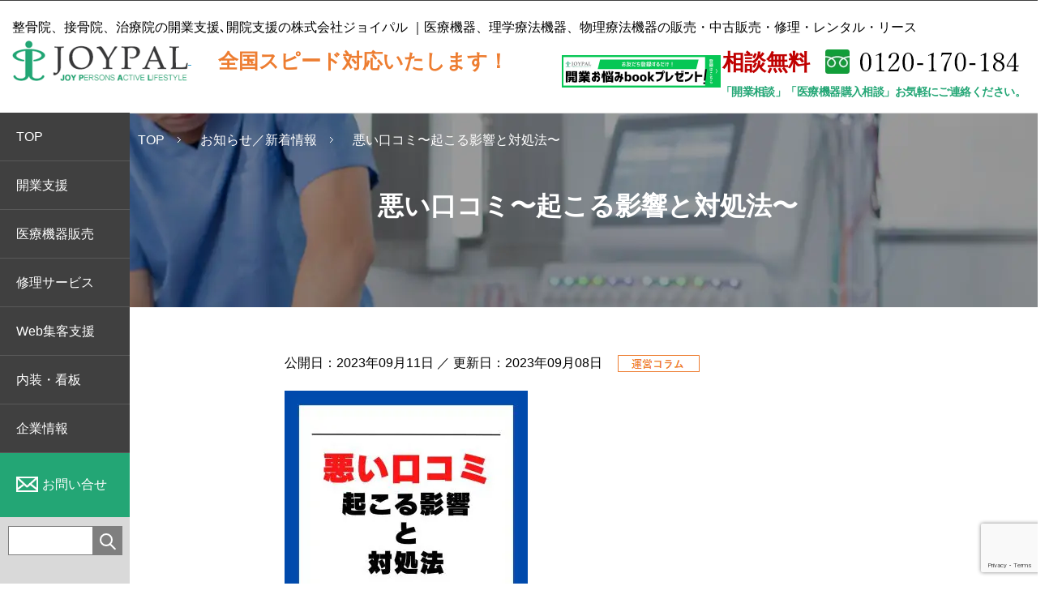

--- FILE ---
content_type: text/html; charset=UTF-8
request_url: https://joypal.jp/%E6%82%AA%E3%81%84%E5%8F%A3%E3%82%B3%E3%83%9F%E3%80%9C%E8%B5%B7%E3%81%93%E3%82%8B%E5%BD%B1%E9%9F%BF%E3%81%A8%E5%AF%BE%E5%87%A6%E6%B3%95%E3%80%9C/
body_size: 88817
content:
<!DOCTYPE html>
<html lang="ja"><head>
<!-- Google Tag Manager -->
<script>(function(w,d,s,l,i){w[l]=w[l]||[];w[l].push({'gtm.start':
new Date().getTime(),event:'gtm.js'});var f=d.getElementsByTagName(s)[0],
j=d.createElement(s),dl=l!='dataLayer'?'&l='+l:'';j.async=true;j.src=
'https://www.googletagmanager.com/gtm.js?id='+i+dl;f.parentNode.insertBefore(j,f);
})(window,document,'script','dataLayer','GTM-P6P23D8');</script>
<!-- End Google Tag Manager -->
<meta charset="utf-8">
<meta name="viewport" content="width=device-width,initial-scale=1,minimum-scale=1.0,maximum-scale=1.0,user-scalable=no">
<meta http-equiv="X-UA-Compatible" content="IE=edge">


		<!-- All in One SEO 4.7.8 - aioseo.com -->
		<title>悪い口コミ〜起こる影響と対処法〜 - 整骨院、接骨院の開業支援ならジョイパル</title>
	<meta name="description" content="店舗サイトに口コミで悪い評判がついてしまった 口コミで悪い影響がつくと起こる影響2つ 影響1 影響2 悪い評価" />
	<meta name="robots" content="max-image-preview:large" />
	<meta name="author" content="joypal"/>
	<link rel="canonical" href="https://joypal.jp/%e6%82%aa%e3%81%84%e5%8f%a3%e3%82%b3%e3%83%9f%e3%80%9c%e8%b5%b7%e3%81%93%e3%82%8b%e5%bd%b1%e9%9f%bf%e3%81%a8%e5%af%be%e5%87%a6%e6%b3%95%e3%80%9c/" />
	<meta name="generator" content="All in One SEO (AIOSEO) 4.7.8" />
		<meta property="og:locale" content="ja_JP" />
		<meta property="og:site_name" content="整骨院、接骨院の開業支援ならジョイパル -" />
		<meta property="og:type" content="article" />
		<meta property="og:title" content="悪い口コミ〜起こる影響と対処法〜 - 整骨院、接骨院の開業支援ならジョイパル" />
		<meta property="og:description" content="店舗サイトに口コミで悪い評判がついてしまった 口コミで悪い影響がつくと起こる影響2つ 影響1 影響2 悪い評価" />
		<meta property="og:url" content="https://joypal.jp/%e6%82%aa%e3%81%84%e5%8f%a3%e3%82%b3%e3%83%9f%e3%80%9c%e8%b5%b7%e3%81%93%e3%82%8b%e5%bd%b1%e9%9f%bf%e3%81%a8%e5%af%be%e5%87%a6%e6%b3%95%e3%80%9c/" />
		<meta property="article:published_time" content="2023-09-11T00:40:53+00:00" />
		<meta property="article:modified_time" content="2023-09-08T06:45:53+00:00" />
		<meta property="article:publisher" content="https://www.facebook.com/joypal.jp" />
		<meta name="twitter:card" content="summary_large_image" />
		<meta name="twitter:site" content="@joypal170" />
		<meta name="twitter:title" content="悪い口コミ〜起こる影響と対処法〜 - 整骨院、接骨院の開業支援ならジョイパル" />
		<meta name="twitter:description" content="店舗サイトに口コミで悪い評判がついてしまった 口コミで悪い影響がつくと起こる影響2つ 影響1 影響2 悪い評価" />
		<meta name="twitter:creator" content="@joypal170" />
		<script type="application/ld+json" class="aioseo-schema">
			{"@context":"https:\/\/schema.org","@graph":[{"@type":"BlogPosting","@id":"https:\/\/joypal.jp\/%e6%82%aa%e3%81%84%e5%8f%a3%e3%82%b3%e3%83%9f%e3%80%9c%e8%b5%b7%e3%81%93%e3%82%8b%e5%bd%b1%e9%9f%bf%e3%81%a8%e5%af%be%e5%87%a6%e6%b3%95%e3%80%9c\/#blogposting","name":"\u60aa\u3044\u53e3\u30b3\u30df\u301c\u8d77\u3053\u308b\u5f71\u97ff\u3068\u5bfe\u51e6\u6cd5\u301c - \u6574\u9aa8\u9662\u3001\u63a5\u9aa8\u9662\u306e\u958b\u696d\u652f\u63f4\u306a\u3089\u30b8\u30e7\u30a4\u30d1\u30eb","headline":"\u60aa\u3044\u53e3\u30b3\u30df\u301c\u8d77\u3053\u308b\u5f71\u97ff\u3068\u5bfe\u51e6\u6cd5\u301c","author":{"@id":"https:\/\/joypal.jp\/author\/joypal\/#author"},"publisher":{"@id":"https:\/\/joypal.jp\/#organization"},"image":{"@type":"ImageObject","url":"https:\/\/joypal.jp\/wp_joypal\/wp-content\/uploads\/2023\/09\/01-3.jpg","@id":"https:\/\/joypal.jp\/%e6%82%aa%e3%81%84%e5%8f%a3%e3%82%b3%e3%83%9f%e3%80%9c%e8%b5%b7%e3%81%93%e3%82%8b%e5%bd%b1%e9%9f%bf%e3%81%a8%e5%af%be%e5%87%a6%e6%b3%95%e3%80%9c\/#articleImage","width":1080,"height":1080,"caption":"\u60aa\u3044\u53e3\u30b3\u30df\u301c\u8d77\u3053\u308b\u5f71\u97ff\u3068\u5bfe\u51e6\u6cd5\u301c"},"datePublished":"2023-09-11T09:40:53+09:00","dateModified":"2023-09-08T15:45:53+09:00","inLanguage":"ja","mainEntityOfPage":{"@id":"https:\/\/joypal.jp\/%e6%82%aa%e3%81%84%e5%8f%a3%e3%82%b3%e3%83%9f%e3%80%9c%e8%b5%b7%e3%81%93%e3%82%8b%e5%bd%b1%e9%9f%bf%e3%81%a8%e5%af%be%e5%87%a6%e6%b3%95%e3%80%9c\/#webpage"},"isPartOf":{"@id":"https:\/\/joypal.jp\/%e6%82%aa%e3%81%84%e5%8f%a3%e3%82%b3%e3%83%9f%e3%80%9c%e8%b5%b7%e3%81%93%e3%82%8b%e5%bd%b1%e9%9f%bf%e3%81%a8%e5%af%be%e5%87%a6%e6%b3%95%e3%80%9c\/#webpage"},"articleSection":"\u904b\u55b6\u30b3\u30e9\u30e0"},{"@type":"BreadcrumbList","@id":"https:\/\/joypal.jp\/%e6%82%aa%e3%81%84%e5%8f%a3%e3%82%b3%e3%83%9f%e3%80%9c%e8%b5%b7%e3%81%93%e3%82%8b%e5%bd%b1%e9%9f%bf%e3%81%a8%e5%af%be%e5%87%a6%e6%b3%95%e3%80%9c\/#breadcrumblist","itemListElement":[{"@type":"ListItem","@id":"https:\/\/joypal.jp\/#listItem","position":1,"name":"\u5bb6","item":"https:\/\/joypal.jp\/","nextItem":{"@type":"ListItem","@id":"https:\/\/joypal.jp\/%e6%82%aa%e3%81%84%e5%8f%a3%e3%82%b3%e3%83%9f%e3%80%9c%e8%b5%b7%e3%81%93%e3%82%8b%e5%bd%b1%e9%9f%bf%e3%81%a8%e5%af%be%e5%87%a6%e6%b3%95%e3%80%9c\/#listItem","name":"\u60aa\u3044\u53e3\u30b3\u30df\u301c\u8d77\u3053\u308b\u5f71\u97ff\u3068\u5bfe\u51e6\u6cd5\u301c"}},{"@type":"ListItem","@id":"https:\/\/joypal.jp\/%e6%82%aa%e3%81%84%e5%8f%a3%e3%82%b3%e3%83%9f%e3%80%9c%e8%b5%b7%e3%81%93%e3%82%8b%e5%bd%b1%e9%9f%bf%e3%81%a8%e5%af%be%e5%87%a6%e6%b3%95%e3%80%9c\/#listItem","position":2,"name":"\u60aa\u3044\u53e3\u30b3\u30df\u301c\u8d77\u3053\u308b\u5f71\u97ff\u3068\u5bfe\u51e6\u6cd5\u301c","previousItem":{"@type":"ListItem","@id":"https:\/\/joypal.jp\/#listItem","name":"\u5bb6"}}]},{"@type":"Organization","@id":"https:\/\/joypal.jp\/#organization","name":"\u6574\u9aa8\u9662\u3001\u63a5\u9aa8\u9662\u306e\u958b\u696d\u652f\u63f4\u306a\u3089\u30b8\u30e7\u30a4\u30d1\u30eb","url":"https:\/\/joypal.jp\/","telephone":"+81471605455","logo":{"@type":"ImageObject","url":"https:\/\/joypal.jp\/wp_joypal\/wp-content\/uploads\/2023\/05\/icon.png","@id":"https:\/\/joypal.jp\/%e6%82%aa%e3%81%84%e5%8f%a3%e3%82%b3%e3%83%9f%e3%80%9c%e8%b5%b7%e3%81%93%e3%82%8b%e5%bd%b1%e9%9f%bf%e3%81%a8%e5%af%be%e5%87%a6%e6%b3%95%e3%80%9c\/#organizationLogo","width":1080,"height":1329},"image":{"@id":"https:\/\/joypal.jp\/%e6%82%aa%e3%81%84%e5%8f%a3%e3%82%b3%e3%83%9f%e3%80%9c%e8%b5%b7%e3%81%93%e3%82%8b%e5%bd%b1%e9%9f%bf%e3%81%a8%e5%af%be%e5%87%a6%e6%b3%95%e3%80%9c\/#organizationLogo"},"sameAs":["https:\/\/www.facebook.com\/joypal.jp","https:\/\/twitter.com\/joypal170","https:\/\/www.instagram.com\/joypal_ozeki\/","https:\/\/www.youtube.com\/channel\/UCAw95UwsJjUnE5xjeCTowLg"]},{"@type":"Person","@id":"https:\/\/joypal.jp\/author\/joypal\/#author","url":"https:\/\/joypal.jp\/author\/joypal\/","name":"joypal","image":{"@type":"ImageObject","@id":"https:\/\/joypal.jp\/%e6%82%aa%e3%81%84%e5%8f%a3%e3%82%b3%e3%83%9f%e3%80%9c%e8%b5%b7%e3%81%93%e3%82%8b%e5%bd%b1%e9%9f%bf%e3%81%a8%e5%af%be%e5%87%a6%e6%b3%95%e3%80%9c\/#authorImage","url":"https:\/\/secure.gravatar.com\/avatar\/7346ff1364342cca64a1c51b5e8dc1b2?s=96&d=mm&r=g","width":96,"height":96,"caption":"joypal"}},{"@type":"WebPage","@id":"https:\/\/joypal.jp\/%e6%82%aa%e3%81%84%e5%8f%a3%e3%82%b3%e3%83%9f%e3%80%9c%e8%b5%b7%e3%81%93%e3%82%8b%e5%bd%b1%e9%9f%bf%e3%81%a8%e5%af%be%e5%87%a6%e6%b3%95%e3%80%9c\/#webpage","url":"https:\/\/joypal.jp\/%e6%82%aa%e3%81%84%e5%8f%a3%e3%82%b3%e3%83%9f%e3%80%9c%e8%b5%b7%e3%81%93%e3%82%8b%e5%bd%b1%e9%9f%bf%e3%81%a8%e5%af%be%e5%87%a6%e6%b3%95%e3%80%9c\/","name":"\u60aa\u3044\u53e3\u30b3\u30df\u301c\u8d77\u3053\u308b\u5f71\u97ff\u3068\u5bfe\u51e6\u6cd5\u301c - \u6574\u9aa8\u9662\u3001\u63a5\u9aa8\u9662\u306e\u958b\u696d\u652f\u63f4\u306a\u3089\u30b8\u30e7\u30a4\u30d1\u30eb","description":"\u5e97\u8217\u30b5\u30a4\u30c8\u306b\u53e3\u30b3\u30df\u3067\u60aa\u3044\u8a55\u5224\u304c\u3064\u3044\u3066\u3057\u307e\u3063\u305f \u53e3\u30b3\u30df\u3067\u60aa\u3044\u5f71\u97ff\u304c\u3064\u304f\u3068\u8d77\u3053\u308b\u5f71\u97ff2\u3064 \u5f71\u97ff1 \u5f71\u97ff2 \u60aa\u3044\u8a55\u4fa1","inLanguage":"ja","isPartOf":{"@id":"https:\/\/joypal.jp\/#website"},"breadcrumb":{"@id":"https:\/\/joypal.jp\/%e6%82%aa%e3%81%84%e5%8f%a3%e3%82%b3%e3%83%9f%e3%80%9c%e8%b5%b7%e3%81%93%e3%82%8b%e5%bd%b1%e9%9f%bf%e3%81%a8%e5%af%be%e5%87%a6%e6%b3%95%e3%80%9c\/#breadcrumblist"},"author":{"@id":"https:\/\/joypal.jp\/author\/joypal\/#author"},"creator":{"@id":"https:\/\/joypal.jp\/author\/joypal\/#author"},"datePublished":"2023-09-11T09:40:53+09:00","dateModified":"2023-09-08T15:45:53+09:00"},{"@type":"WebSite","@id":"https:\/\/joypal.jp\/#website","url":"https:\/\/joypal.jp\/","name":"\u6574\u9aa8\u9662\u3001\u63a5\u9aa8\u9662\u306e\u958b\u696d\u652f\u63f4\u306a\u3089\u30b8\u30e7\u30a4\u30d1\u30eb","inLanguage":"ja","publisher":{"@id":"https:\/\/joypal.jp\/#organization"}}]}
		</script>
		<!-- All in One SEO -->

<link rel="alternate" type="application/rss+xml" title="整骨院、接骨院の開業支援ならジョイパル &raquo; 悪い口コミ〜起こる影響と対処法〜 のコメントのフィード" href="https://joypal.jp/%e6%82%aa%e3%81%84%e5%8f%a3%e3%82%b3%e3%83%9f%e3%80%9c%e8%b5%b7%e3%81%93%e3%82%8b%e5%bd%b1%e9%9f%bf%e3%81%a8%e5%af%be%e5%87%a6%e6%b3%95%e3%80%9c/feed/" />
<meta property="og:image" content="https://joypal.jp/wp_joypal/wp-content/uploads/2025/10/opg-thumb.png">
<meta name="twitter:image" content="https://joypal.jp/wp_joypal/wp-content/uploads/2025/10/opg-thumb.png">
		<!-- This site uses the Google Analytics by MonsterInsights plugin v9.2.4 - Using Analytics tracking - https://www.monsterinsights.com/ -->
		<!-- Note: MonsterInsights is not currently configured on this site. The site owner needs to authenticate with Google Analytics in the MonsterInsights settings panel. -->
					<!-- No tracking code set -->
				<!-- / Google Analytics by MonsterInsights -->
		<script type="text/javascript">
window._wpemojiSettings = {"baseUrl":"https:\/\/s.w.org\/images\/core\/emoji\/14.0.0\/72x72\/","ext":".png","svgUrl":"https:\/\/s.w.org\/images\/core\/emoji\/14.0.0\/svg\/","svgExt":".svg","source":{"concatemoji":"https:\/\/joypal.jp\/wp_joypal\/wp-includes\/js\/wp-emoji-release.min.js?ver=6.1.9"}};
/*! This file is auto-generated */
!function(e,a,t){var n,r,o,i=a.createElement("canvas"),p=i.getContext&&i.getContext("2d");function s(e,t){var a=String.fromCharCode,e=(p.clearRect(0,0,i.width,i.height),p.fillText(a.apply(this,e),0,0),i.toDataURL());return p.clearRect(0,0,i.width,i.height),p.fillText(a.apply(this,t),0,0),e===i.toDataURL()}function c(e){var t=a.createElement("script");t.src=e,t.defer=t.type="text/javascript",a.getElementsByTagName("head")[0].appendChild(t)}for(o=Array("flag","emoji"),t.supports={everything:!0,everythingExceptFlag:!0},r=0;r<o.length;r++)t.supports[o[r]]=function(e){if(p&&p.fillText)switch(p.textBaseline="top",p.font="600 32px Arial",e){case"flag":return s([127987,65039,8205,9895,65039],[127987,65039,8203,9895,65039])?!1:!s([55356,56826,55356,56819],[55356,56826,8203,55356,56819])&&!s([55356,57332,56128,56423,56128,56418,56128,56421,56128,56430,56128,56423,56128,56447],[55356,57332,8203,56128,56423,8203,56128,56418,8203,56128,56421,8203,56128,56430,8203,56128,56423,8203,56128,56447]);case"emoji":return!s([129777,127995,8205,129778,127999],[129777,127995,8203,129778,127999])}return!1}(o[r]),t.supports.everything=t.supports.everything&&t.supports[o[r]],"flag"!==o[r]&&(t.supports.everythingExceptFlag=t.supports.everythingExceptFlag&&t.supports[o[r]]);t.supports.everythingExceptFlag=t.supports.everythingExceptFlag&&!t.supports.flag,t.DOMReady=!1,t.readyCallback=function(){t.DOMReady=!0},t.supports.everything||(n=function(){t.readyCallback()},a.addEventListener?(a.addEventListener("DOMContentLoaded",n,!1),e.addEventListener("load",n,!1)):(e.attachEvent("onload",n),a.attachEvent("onreadystatechange",function(){"complete"===a.readyState&&t.readyCallback()})),(e=t.source||{}).concatemoji?c(e.concatemoji):e.wpemoji&&e.twemoji&&(c(e.twemoji),c(e.wpemoji)))}(window,document,window._wpemojiSettings);
</script>
<style type="text/css">
img.wp-smiley,
img.emoji {
	display: inline !important;
	border: none !important;
	box-shadow: none !important;
	height: 1em !important;
	width: 1em !important;
	margin: 0 0.07em !important;
	vertical-align: -0.1em !important;
	background: none !important;
	padding: 0 !important;
}
</style>
	<link rel='stylesheet' id='wp-block-library-css' href='https://joypal.jp/wp_joypal/wp-includes/css/dist/block-library/style.min.css?ver=6.1.9' type='text/css' media='all' />
<link rel='stylesheet' id='classic-theme-styles-css' href='https://joypal.jp/wp_joypal/wp-includes/css/classic-themes.min.css?ver=1' type='text/css' media='all' />
<style id='global-styles-inline-css' type='text/css'>
body{--wp--preset--color--black: #000000;--wp--preset--color--cyan-bluish-gray: #abb8c3;--wp--preset--color--white: #ffffff;--wp--preset--color--pale-pink: #f78da7;--wp--preset--color--vivid-red: #cf2e2e;--wp--preset--color--luminous-vivid-orange: #ff6900;--wp--preset--color--luminous-vivid-amber: #fcb900;--wp--preset--color--light-green-cyan: #7bdcb5;--wp--preset--color--vivid-green-cyan: #00d084;--wp--preset--color--pale-cyan-blue: #8ed1fc;--wp--preset--color--vivid-cyan-blue: #0693e3;--wp--preset--color--vivid-purple: #9b51e0;--wp--preset--gradient--vivid-cyan-blue-to-vivid-purple: linear-gradient(135deg,rgba(6,147,227,1) 0%,rgb(155,81,224) 100%);--wp--preset--gradient--light-green-cyan-to-vivid-green-cyan: linear-gradient(135deg,rgb(122,220,180) 0%,rgb(0,208,130) 100%);--wp--preset--gradient--luminous-vivid-amber-to-luminous-vivid-orange: linear-gradient(135deg,rgba(252,185,0,1) 0%,rgba(255,105,0,1) 100%);--wp--preset--gradient--luminous-vivid-orange-to-vivid-red: linear-gradient(135deg,rgba(255,105,0,1) 0%,rgb(207,46,46) 100%);--wp--preset--gradient--very-light-gray-to-cyan-bluish-gray: linear-gradient(135deg,rgb(238,238,238) 0%,rgb(169,184,195) 100%);--wp--preset--gradient--cool-to-warm-spectrum: linear-gradient(135deg,rgb(74,234,220) 0%,rgb(151,120,209) 20%,rgb(207,42,186) 40%,rgb(238,44,130) 60%,rgb(251,105,98) 80%,rgb(254,248,76) 100%);--wp--preset--gradient--blush-light-purple: linear-gradient(135deg,rgb(255,206,236) 0%,rgb(152,150,240) 100%);--wp--preset--gradient--blush-bordeaux: linear-gradient(135deg,rgb(254,205,165) 0%,rgb(254,45,45) 50%,rgb(107,0,62) 100%);--wp--preset--gradient--luminous-dusk: linear-gradient(135deg,rgb(255,203,112) 0%,rgb(199,81,192) 50%,rgb(65,88,208) 100%);--wp--preset--gradient--pale-ocean: linear-gradient(135deg,rgb(255,245,203) 0%,rgb(182,227,212) 50%,rgb(51,167,181) 100%);--wp--preset--gradient--electric-grass: linear-gradient(135deg,rgb(202,248,128) 0%,rgb(113,206,126) 100%);--wp--preset--gradient--midnight: linear-gradient(135deg,rgb(2,3,129) 0%,rgb(40,116,252) 100%);--wp--preset--duotone--dark-grayscale: url('#wp-duotone-dark-grayscale');--wp--preset--duotone--grayscale: url('#wp-duotone-grayscale');--wp--preset--duotone--purple-yellow: url('#wp-duotone-purple-yellow');--wp--preset--duotone--blue-red: url('#wp-duotone-blue-red');--wp--preset--duotone--midnight: url('#wp-duotone-midnight');--wp--preset--duotone--magenta-yellow: url('#wp-duotone-magenta-yellow');--wp--preset--duotone--purple-green: url('#wp-duotone-purple-green');--wp--preset--duotone--blue-orange: url('#wp-duotone-blue-orange');--wp--preset--font-size--small: 13px;--wp--preset--font-size--medium: 20px;--wp--preset--font-size--large: 36px;--wp--preset--font-size--x-large: 42px;--wp--preset--spacing--20: 0.44rem;--wp--preset--spacing--30: 0.67rem;--wp--preset--spacing--40: 1rem;--wp--preset--spacing--50: 1.5rem;--wp--preset--spacing--60: 2.25rem;--wp--preset--spacing--70: 3.38rem;--wp--preset--spacing--80: 5.06rem;}:where(.is-layout-flex){gap: 0.5em;}body .is-layout-flow > .alignleft{float: left;margin-inline-start: 0;margin-inline-end: 2em;}body .is-layout-flow > .alignright{float: right;margin-inline-start: 2em;margin-inline-end: 0;}body .is-layout-flow > .aligncenter{margin-left: auto !important;margin-right: auto !important;}body .is-layout-constrained > .alignleft{float: left;margin-inline-start: 0;margin-inline-end: 2em;}body .is-layout-constrained > .alignright{float: right;margin-inline-start: 2em;margin-inline-end: 0;}body .is-layout-constrained > .aligncenter{margin-left: auto !important;margin-right: auto !important;}body .is-layout-constrained > :where(:not(.alignleft):not(.alignright):not(.alignfull)){max-width: var(--wp--style--global--content-size);margin-left: auto !important;margin-right: auto !important;}body .is-layout-constrained > .alignwide{max-width: var(--wp--style--global--wide-size);}body .is-layout-flex{display: flex;}body .is-layout-flex{flex-wrap: wrap;align-items: center;}body .is-layout-flex > *{margin: 0;}:where(.wp-block-columns.is-layout-flex){gap: 2em;}.has-black-color{color: var(--wp--preset--color--black) !important;}.has-cyan-bluish-gray-color{color: var(--wp--preset--color--cyan-bluish-gray) !important;}.has-white-color{color: var(--wp--preset--color--white) !important;}.has-pale-pink-color{color: var(--wp--preset--color--pale-pink) !important;}.has-vivid-red-color{color: var(--wp--preset--color--vivid-red) !important;}.has-luminous-vivid-orange-color{color: var(--wp--preset--color--luminous-vivid-orange) !important;}.has-luminous-vivid-amber-color{color: var(--wp--preset--color--luminous-vivid-amber) !important;}.has-light-green-cyan-color{color: var(--wp--preset--color--light-green-cyan) !important;}.has-vivid-green-cyan-color{color: var(--wp--preset--color--vivid-green-cyan) !important;}.has-pale-cyan-blue-color{color: var(--wp--preset--color--pale-cyan-blue) !important;}.has-vivid-cyan-blue-color{color: var(--wp--preset--color--vivid-cyan-blue) !important;}.has-vivid-purple-color{color: var(--wp--preset--color--vivid-purple) !important;}.has-black-background-color{background-color: var(--wp--preset--color--black) !important;}.has-cyan-bluish-gray-background-color{background-color: var(--wp--preset--color--cyan-bluish-gray) !important;}.has-white-background-color{background-color: var(--wp--preset--color--white) !important;}.has-pale-pink-background-color{background-color: var(--wp--preset--color--pale-pink) !important;}.has-vivid-red-background-color{background-color: var(--wp--preset--color--vivid-red) !important;}.has-luminous-vivid-orange-background-color{background-color: var(--wp--preset--color--luminous-vivid-orange) !important;}.has-luminous-vivid-amber-background-color{background-color: var(--wp--preset--color--luminous-vivid-amber) !important;}.has-light-green-cyan-background-color{background-color: var(--wp--preset--color--light-green-cyan) !important;}.has-vivid-green-cyan-background-color{background-color: var(--wp--preset--color--vivid-green-cyan) !important;}.has-pale-cyan-blue-background-color{background-color: var(--wp--preset--color--pale-cyan-blue) !important;}.has-vivid-cyan-blue-background-color{background-color: var(--wp--preset--color--vivid-cyan-blue) !important;}.has-vivid-purple-background-color{background-color: var(--wp--preset--color--vivid-purple) !important;}.has-black-border-color{border-color: var(--wp--preset--color--black) !important;}.has-cyan-bluish-gray-border-color{border-color: var(--wp--preset--color--cyan-bluish-gray) !important;}.has-white-border-color{border-color: var(--wp--preset--color--white) !important;}.has-pale-pink-border-color{border-color: var(--wp--preset--color--pale-pink) !important;}.has-vivid-red-border-color{border-color: var(--wp--preset--color--vivid-red) !important;}.has-luminous-vivid-orange-border-color{border-color: var(--wp--preset--color--luminous-vivid-orange) !important;}.has-luminous-vivid-amber-border-color{border-color: var(--wp--preset--color--luminous-vivid-amber) !important;}.has-light-green-cyan-border-color{border-color: var(--wp--preset--color--light-green-cyan) !important;}.has-vivid-green-cyan-border-color{border-color: var(--wp--preset--color--vivid-green-cyan) !important;}.has-pale-cyan-blue-border-color{border-color: var(--wp--preset--color--pale-cyan-blue) !important;}.has-vivid-cyan-blue-border-color{border-color: var(--wp--preset--color--vivid-cyan-blue) !important;}.has-vivid-purple-border-color{border-color: var(--wp--preset--color--vivid-purple) !important;}.has-vivid-cyan-blue-to-vivid-purple-gradient-background{background: var(--wp--preset--gradient--vivid-cyan-blue-to-vivid-purple) !important;}.has-light-green-cyan-to-vivid-green-cyan-gradient-background{background: var(--wp--preset--gradient--light-green-cyan-to-vivid-green-cyan) !important;}.has-luminous-vivid-amber-to-luminous-vivid-orange-gradient-background{background: var(--wp--preset--gradient--luminous-vivid-amber-to-luminous-vivid-orange) !important;}.has-luminous-vivid-orange-to-vivid-red-gradient-background{background: var(--wp--preset--gradient--luminous-vivid-orange-to-vivid-red) !important;}.has-very-light-gray-to-cyan-bluish-gray-gradient-background{background: var(--wp--preset--gradient--very-light-gray-to-cyan-bluish-gray) !important;}.has-cool-to-warm-spectrum-gradient-background{background: var(--wp--preset--gradient--cool-to-warm-spectrum) !important;}.has-blush-light-purple-gradient-background{background: var(--wp--preset--gradient--blush-light-purple) !important;}.has-blush-bordeaux-gradient-background{background: var(--wp--preset--gradient--blush-bordeaux) !important;}.has-luminous-dusk-gradient-background{background: var(--wp--preset--gradient--luminous-dusk) !important;}.has-pale-ocean-gradient-background{background: var(--wp--preset--gradient--pale-ocean) !important;}.has-electric-grass-gradient-background{background: var(--wp--preset--gradient--electric-grass) !important;}.has-midnight-gradient-background{background: var(--wp--preset--gradient--midnight) !important;}.has-small-font-size{font-size: var(--wp--preset--font-size--small) !important;}.has-medium-font-size{font-size: var(--wp--preset--font-size--medium) !important;}.has-large-font-size{font-size: var(--wp--preset--font-size--large) !important;}.has-x-large-font-size{font-size: var(--wp--preset--font-size--x-large) !important;}
.wp-block-navigation a:where(:not(.wp-element-button)){color: inherit;}
:where(.wp-block-columns.is-layout-flex){gap: 2em;}
.wp-block-pullquote{font-size: 1.5em;line-height: 1.6;}
</style>
<style id='age-gate-custom-inline-css' type='text/css'>
:root{--ag-background-image-position: center center;--ag-background-image-opacity: 1;--ag-blur: 5px;}
</style>
<link rel='stylesheet' id='age-gate-css' href='https://joypal.jp/wp_joypal/wp-content/plugins/age-gate/dist/main.css?ver=3.2.0' type='text/css' media='all' />
<style id='age-gate-options-inline-css' type='text/css'>
:root{--ag-background-image-position: center center;--ag-background-image-opacity: 1;--ag-blur: 5px;}
.age-gate-wrapper ~ *,.age-gate__wrapper ~ * {filter: blur(var(--ag-blur));}
</style>
<link rel='stylesheet' id='contact-form-7-css' href='https://joypal.jp/wp_joypal/wp-content/plugins/contact-form-7/includes/css/styles.css?ver=5.7.6' type='text/css' media='all' />
<link rel="https://api.w.org/" href="https://joypal.jp/wp-json/" /><link rel="alternate" type="application/json" href="https://joypal.jp/wp-json/wp/v2/posts/5480" /><link rel="alternate" type="application/json+oembed" href="https://joypal.jp/wp-json/oembed/1.0/embed?url=https%3A%2F%2Fjoypal.jp%2F%25e6%2582%25aa%25e3%2581%2584%25e5%258f%25a3%25e3%2582%25b3%25e3%2583%259f%25e3%2580%259c%25e8%25b5%25b7%25e3%2581%2593%25e3%2582%258b%25e5%25bd%25b1%25e9%259f%25bf%25e3%2581%25a8%25e5%25af%25be%25e5%2587%25a6%25e6%25b3%2595%25e3%2580%259c%2F" />
<link rel="alternate" type="text/xml+oembed" href="https://joypal.jp/wp-json/oembed/1.0/embed?url=https%3A%2F%2Fjoypal.jp%2F%25e6%2582%25aa%25e3%2581%2584%25e5%258f%25a3%25e3%2582%25b3%25e3%2583%259f%25e3%2580%259c%25e8%25b5%25b7%25e3%2581%2593%25e3%2582%258b%25e5%25bd%25b1%25e9%259f%25bf%25e3%2581%25a8%25e5%25af%25be%25e5%2587%25a6%25e6%25b3%2595%25e3%2580%259c%2F&#038;format=xml" />

<!-- Schema & Structured Data For WP v1.40 - -->
<script type="application/ld+json" class="saswp-schema-markup-output">
[{"@context":"https:\/\/schema.org\/","@type":"BreadcrumbList","@id":"https:\/\/joypal.jp\/%e6%82%aa%e3%81%84%e5%8f%a3%e3%82%b3%e3%83%9f%e3%80%9c%e8%b5%b7%e3%81%93%e3%82%8b%e5%bd%b1%e9%9f%bf%e3%81%a8%e5%af%be%e5%87%a6%e6%b3%95%e3%80%9c\/#breadcrumb","itemListElement":[{"@type":"ListItem","position":1,"item":{"@id":"https:\/\/joypal.jp","name":"\u6574\u9aa8\u9662\u3001\u63a5\u9aa8\u9662\u306e\u958b\u696d\u652f\u63f4\u306a\u3089\u30b8\u30e7\u30a4\u30d1\u30eb"}},{"@type":"ListItem","position":2,"item":{"@id":"https:\/\/joypal.jp\/category\/column\/","name":"\u904b\u55b6\u30b3\u30e9\u30e0"}},{"@type":"ListItem","position":3,"item":{"@id":"https:\/\/joypal.jp\/%e6%82%aa%e3%81%84%e5%8f%a3%e3%82%b3%e3%83%9f%e3%80%9c%e8%b5%b7%e3%81%93%e3%82%8b%e5%bd%b1%e9%9f%bf%e3%81%a8%e5%af%be%e5%87%a6%e6%b3%95%e3%80%9c\/","name":"\u60aa\u3044\u53e3\u30b3\u30df\u301c\u8d77\u3053\u308b\u5f71\u97ff\u3068\u5bfe\u51e6\u6cd5\u301c"}}]},

{"@context":"https:\/\/schema.org\/","@type":"professionalservice","@id":"LocalBusiness","url":"https:\/\/joypal.jp\/saswp\/local-business\/","name":"\u682a\u5f0f\u4f1a\u793e\u30b8\u30e7\u30a4\u30d1\u30eb","description":"\u958b\u696d\u652f\u63f4\u5b9f\u7e3e\u30101600\u4ef6\u7a81\u7834\u3011\u6574\u9aa8\u9662\u30fb\u63a5\u9aa8\u9662\u306e\u958b\u696d\u76f8\u8ac7\u3001\u533b\u7642\u6a5f\u5668\u306e\u8ca9\u58f2\u3001\u30ea\u30fc\u30b9\u3001\u30ec\u30f3\u30bf\u30eb\u3001\u4e2d\u53e4\u6a5f\u5668\u306e\u5c0e\u5165\u306f\u30b8\u30e7\u30a4\u30d1\u30eb\u3078\u3002\u6574\u9aa8\u9662\u30fb\u63a5\u9aa8\u9662\u5411\u3051\u533b\u7642\u6a5f\u5668\u306e\u5c02\u9580\u4f1a\u793e\u304c\u6210\u529f\u3092\u30d7\u30ed\u30c7\u30e5\u30fc\u30b9\u3057\u307e\u3059\u3002\u5168\u56fd\u3069\u3053\u3067\u3082\u5bfe\u5fdc\u53ef\u80fd\uff1c\u76f8\u8ac7\u30fb\u30b3\u30f3\u30b5\u30eb\u6599\u7121\u6599\uff1e","address":{"@type":"PostalAddress","streetAddress":"138-2","addressLocality":"\u677e\u6238\u5e02\u516d\u9ad8\u53f08\u4e01\u76ee","addressRegion":"\u5343\u8449\u770c","postalCode":"270-2203","addressCountry":""},"telephone":"04-7160-5455","openingHours":["\u6708\u66dc\u65e5\uff1a9\u664200\u5206\uff5e18\u664200\u5206\r\n\u706b\u66dc\u65e5\uff1a9\u664200\u5206\uff5e18\u664200\u5206\r\n\u6c34\u66dc\u65e5\uff1a9\u664200\u5206\uff5e18\u664200\u5206\r\n\u6728\u66dc\u65e5\uff1a9\u664200\u5206\uff5e18\u664200\u5206\r\n\u91d1\u66dc\u65e5\uff1a9\u664200\u5206\uff5e18\u664200\u5206\r\n\u571f\u66dc\u65e5\uff1a\u5b9a\u4f11\u65e5\r\n\u65e5\u66dc\u65e5\uff1a\u5b9a\u4f11\u65e5"],"image":"https:\/\/joypal.jp\/wp_joypal\/wp-content\/uploads\/2019\/08\/maker_logo13.png","additionalType":"","priceRange":"\u8981\u898b\u7a4d\u308a","servesCuisine":"","areaServed":[],"founder":[],"employee":[],"makesOffer":{"@type":"Offer","@id":"#service","itemOffered":{"@type":"Service","name":"","url":"","areaServed":[]}},"sameAs":["https:\/\/www.facebook.com\/joypal.jp\/?locale=ja_JP","https:\/\/mobile.twitter.com\/joypal170"],"hasMenu":"","hasMap":""},

{"@context":"https:\/\/schema.org\/","@type":"Article","@id":"https:\/\/joypal.jp\/%e6%82%aa%e3%81%84%e5%8f%a3%e3%82%b3%e3%83%9f%e3%80%9c%e8%b5%b7%e3%81%93%e3%82%8b%e5%bd%b1%e9%9f%bf%e3%81%a8%e5%af%be%e5%87%a6%e6%b3%95%e3%80%9c\/#Article","url":"https:\/\/joypal.jp\/%e6%82%aa%e3%81%84%e5%8f%a3%e3%82%b3%e3%83%9f%e3%80%9c%e8%b5%b7%e3%81%93%e3%82%8b%e5%bd%b1%e9%9f%bf%e3%81%a8%e5%af%be%e5%87%a6%e6%b3%95%e3%80%9c\/","inLanguage":"ja","mainEntityOfPage":"https:\/\/joypal.jp\/%e6%82%aa%e3%81%84%e5%8f%a3%e3%82%b3%e3%83%9f%e3%80%9c%e8%b5%b7%e3%81%93%e3%82%8b%e5%bd%b1%e9%9f%bf%e3%81%a8%e5%af%be%e5%87%a6%e6%b3%95%e3%80%9c\/","headline":"\u60aa\u3044\u53e3\u30b3\u30df\u301c\u8d77\u3053\u308b\u5f71\u97ff\u3068\u5bfe\u51e6\u6cd5\u301c","description":"\u5e97\u8217\u30b5\u30a4\u30c8\u306b\u53e3\u30b3\u30df\u3067\u60aa\u3044\u8a55\u5224\u304c\u3064\u3044\u3066\u3057\u307e\u3063\u305f \u53e3\u30b3\u30df\u3067\u60aa\u3044\u5f71\u97ff\u304c\u3064\u304f\u3068\u8d77\u3053\u308b\u5f71\u97ff2\u3064 \u5f71\u97ff1 \u5f71\u97ff2 \u60aa\u3044\u8a55\u4fa1\u3092\u3064\u3051\u3089\u308c\u305f\u3068\u304d\u306e\u5bfe\u51e6\u6cd54\u3064 \u5bfe\u51e6\u6cd51 \u5bfe\u51e6\u6cd52 \u5bfe\u51e6\u6cd53 \u5bfe\u51e6\u6cd54","articleBody":"\u5e97\u8217\u30b5\u30a4\u30c8\u306b\u53e3\u30b3\u30df\u3067\u60aa\u3044\u8a55\u5224\u304c\u3064\u3044\u3066\u3057\u307e\u3063\u305f    \u53e3\u30b3\u30df\u3067\u60aa\u3044\u5f71\u97ff\u304c\u3064\u304f\u3068\u8d77\u3053\u308b\u5f71\u97ff2\u3064    \u5f71\u97ff1    \u5f71\u97ff2    \u60aa\u3044\u8a55\u4fa1\u3092\u3064\u3051\u3089\u308c\u305f\u3068\u304d\u306e\u5bfe\u51e6\u6cd54\u3064    \u5bfe\u51e6\u6cd51    \u5bfe\u51e6\u6cd52    \u5bfe\u51e6\u6cd53    \u5bfe\u51e6\u6cd54","keywords":"","datePublished":"2023-09-11T09:40:53+09:00","dateModified":"2023-09-08T15:45:53+09:00","author":{"@type":"Person","name":"joypal","url":"https:\/\/joypal.jp\/author\/joypal\/","sameAs":[],"image":{"@type":"ImageObject","url":"https:\/\/secure.gravatar.com\/avatar\/7346ff1364342cca64a1c51b5e8dc1b2?s=96&d=mm&r=g","height":96,"width":96}},"editor":{"@type":"Person","name":"joypal","url":"https:\/\/joypal.jp\/author\/joypal\/","sameAs":[],"image":{"@type":"ImageObject","url":"https:\/\/secure.gravatar.com\/avatar\/7346ff1364342cca64a1c51b5e8dc1b2?s=96&d=mm&r=g","height":96,"width":96}},"publisher":{"@type":"Organization","name":"\u682a\u5f0f\u4f1a\u793e\u30b8\u30e7\u30a4\u30d1\u30eb","url":"https:\/\/joypal.jp","logo":{"@type":"ImageObject","url":"https:\/\/joypal.jp\/wp_joypal\/wp-content\/uploads\/2019\/08\/maker_logo13.png","width":"219","height":"69"}},"image":[{"@type":"ImageObject","url":"https:\/\/joypal.jp\/wp_joypal\/wp-content\/uploads\/2023\/09\/01-3-300x300-1200x675.jpg","width":1200,"height":675,"caption":"\u60aa\u3044\u53e3\u30b3\u30df\u301c\u8d77\u3053\u308b\u5f71\u97ff\u3068\u5bfe\u51e6\u6cd5\u301c","@id":"https:\/\/joypal.jp\/%e6%82%aa%e3%81%84%e5%8f%a3%e3%82%b3%e3%83%9f%e3%80%9c%e8%b5%b7%e3%81%93%e3%82%8b%e5%bd%b1%e9%9f%bf%e3%81%a8%e5%af%be%e5%87%a6%e6%b3%95%e3%80%9c\/#primaryimage"},{"@type":"ImageObject","url":"https:\/\/joypal.jp\/wp_joypal\/wp-content\/uploads\/2023\/09\/02-3-300x300.jpg","width":300,"height":300,"caption":"\u5e97\u8217\u30b5\u30a4\u30c8\u306b\u53e3\u30b3\u30df\u3067\u60aa\u3044\u8a55\u5224\u304c\u3064\u3044\u3066\u3057\u307e\u3063\u305f"},{"@type":"ImageObject","url":"https:\/\/joypal.jp\/wp_joypal\/wp-content\/uploads\/2023\/09\/03-3-300x300.jpg","width":300,"height":300,"caption":"\u53e3\u30b3\u30df\u3067\u60aa\u3044\u5f71\u97ff\u304c\u3064\u304f\u3068\u8d77\u3053\u308b\u5f71\u97ff2\u3064"},{"@type":"ImageObject","url":"https:\/\/joypal.jp\/wp_joypal\/wp-content\/uploads\/2023\/09\/04-3-300x300.jpg","width":300,"height":300,"caption":"\u5f71\u97ff1"},{"@type":"ImageObject","url":"https:\/\/joypal.jp\/wp_joypal\/wp-content\/uploads\/2023\/09\/05-3-300x300.jpg","width":300,"height":300,"caption":"\u5f71\u97ff2"},{"@type":"ImageObject","url":"https:\/\/joypal.jp\/wp_joypal\/wp-content\/uploads\/2023\/09\/06-1-300x300.jpg","width":300,"height":300,"caption":"\u60aa\u3044\u8a55\u4fa1\u3092\u3064\u3051\u3089\u308c\u305f\u3068\u304d\u306e\u5bfe\u51e6\u6cd54\u3064"},{"@type":"ImageObject","url":"https:\/\/joypal.jp\/wp_joypal\/wp-content\/uploads\/2023\/09\/07-1-300x300.jpg","width":300,"height":300,"caption":"\u5bfe\u51e6\u6cd51"},{"@type":"ImageObject","url":"https:\/\/joypal.jp\/wp_joypal\/wp-content\/uploads\/2023\/09\/08-300x300.jpg","width":300,"height":300,"caption":"\u5bfe\u51e6\u6cd52"},{"@type":"ImageObject","url":"https:\/\/joypal.jp\/wp_joypal\/wp-content\/uploads\/2023\/09\/09-300x300.jpg","width":300,"height":300,"caption":"\u5bfe\u51e6\u6cd53"},{"@type":"ImageObject","url":"https:\/\/joypal.jp\/wp_joypal\/wp-content\/uploads\/2023\/09\/10-300x300.jpg","width":300,"height":300,"caption":"\u5bfe\u51e6\u6cd54"}]},

{"@context":"https:\/\/schema.org\/","@type":"Organization","@id":"https:\/\/joypal.jp#Organization","name":"\u682a\u5f0f\u4f1a\u793e\u30b8\u30e7\u30a4\u30d1\u30eb","url":"https:\/\/joypal.jp","sameAs":["https:\/\/mobile.twitter.com\/joypal170","https:\/\/www.facebook.com\/joypal.jp\/?locale=ja_JP"],"logo":{"@type":"ImageObject","url":"https:\/\/joypal.jp\/wp_joypal\/wp-content\/uploads\/2019\/08\/maker_logo13.png","width":"219","height":"69"},"contactPoint":{"@type":"ContactPoint","contactType":"customer support","telephone":"+81 04-7160-5455","url":"https:\/\/joypal.jp\/contact\/"},"image":[{"@type":"ImageObject","url":"https:\/\/joypal.jp\/wp_joypal\/wp-content\/uploads\/2023\/09\/01-3-300x300-1200x675.jpg","width":1200,"height":675,"caption":"\u60aa\u3044\u53e3\u30b3\u30df\u301c\u8d77\u3053\u308b\u5f71\u97ff\u3068\u5bfe\u51e6\u6cd5\u301c","@id":"https:\/\/joypal.jp\/%e6%82%aa%e3%81%84%e5%8f%a3%e3%82%b3%e3%83%9f%e3%80%9c%e8%b5%b7%e3%81%93%e3%82%8b%e5%bd%b1%e9%9f%bf%e3%81%a8%e5%af%be%e5%87%a6%e6%b3%95%e3%80%9c\/#primaryimage"},{"@type":"ImageObject","url":"https:\/\/joypal.jp\/wp_joypal\/wp-content\/uploads\/2023\/09\/02-3-300x300.jpg","width":300,"height":300,"caption":"\u5e97\u8217\u30b5\u30a4\u30c8\u306b\u53e3\u30b3\u30df\u3067\u60aa\u3044\u8a55\u5224\u304c\u3064\u3044\u3066\u3057\u307e\u3063\u305f"},{"@type":"ImageObject","url":"https:\/\/joypal.jp\/wp_joypal\/wp-content\/uploads\/2023\/09\/03-3-300x300.jpg","width":300,"height":300,"caption":"\u53e3\u30b3\u30df\u3067\u60aa\u3044\u5f71\u97ff\u304c\u3064\u304f\u3068\u8d77\u3053\u308b\u5f71\u97ff2\u3064"},{"@type":"ImageObject","url":"https:\/\/joypal.jp\/wp_joypal\/wp-content\/uploads\/2023\/09\/04-3-300x300.jpg","width":300,"height":300,"caption":"\u5f71\u97ff1"},{"@type":"ImageObject","url":"https:\/\/joypal.jp\/wp_joypal\/wp-content\/uploads\/2023\/09\/05-3-300x300.jpg","width":300,"height":300,"caption":"\u5f71\u97ff2"},{"@type":"ImageObject","url":"https:\/\/joypal.jp\/wp_joypal\/wp-content\/uploads\/2023\/09\/06-1-300x300.jpg","width":300,"height":300,"caption":"\u60aa\u3044\u8a55\u4fa1\u3092\u3064\u3051\u3089\u308c\u305f\u3068\u304d\u306e\u5bfe\u51e6\u6cd54\u3064"},{"@type":"ImageObject","url":"https:\/\/joypal.jp\/wp_joypal\/wp-content\/uploads\/2023\/09\/07-1-300x300.jpg","width":300,"height":300,"caption":"\u5bfe\u51e6\u6cd51"},{"@type":"ImageObject","url":"https:\/\/joypal.jp\/wp_joypal\/wp-content\/uploads\/2023\/09\/08-300x300.jpg","width":300,"height":300,"caption":"\u5bfe\u51e6\u6cd52"},{"@type":"ImageObject","url":"https:\/\/joypal.jp\/wp_joypal\/wp-content\/uploads\/2023\/09\/09-300x300.jpg","width":300,"height":300,"caption":"\u5bfe\u51e6\u6cd53"},{"@type":"ImageObject","url":"https:\/\/joypal.jp\/wp_joypal\/wp-content\/uploads\/2023\/09\/10-300x300.jpg","width":300,"height":300,"caption":"\u5bfe\u51e6\u6cd54"}]}]
</script>

<noscript><style>.lazyload[data-src]{display:none !important;}</style></noscript><style>.lazyload{background-image:none !important;}.lazyload:before{background-image:none !important;}</style>		<style type="text/css" id="wp-custom-css">
			/*youtube埋め込み*/
.video {
  position: relative;
  width: 100%;
  height: 0;
  padding-bottom: 56.25%;
  overflow: hidden;
  margin-bottom: 50px;
}
.video iframe {
  width: 100%;
  height: 100%;
  position: absolute;
  top: 0;
  left: 0;
}
/*youtube埋め込み終了*/ 		</style>
		
<link rel="stylesheet" href="https://joypal.jp/wp_joypal/wp-content/themes/joypal/style.css?v=832921713" type="text/css" />
<link rel="stylesheet" href="https://joypal.jp/wp_joypal/wp-content/themes/joypal/print.css" media="print" />

<!-- カウンター -->
<script src="https://ajax.googleapis.com/ajax/libs/jquery/1.10.2/jquery.min.js"></script>
<script src="https://cdnjs.cloudflare.com/ajax/libs/waypoints/2.0.3/waypoints.min.js"></script>
<script src="https://joypal.jp/wp_joypal/wp-content/themes/joypal/common/script/jquery.counterup.min.js" type="text/javascript"></script>
<script>
var $1102 = $.noConflict(true);
</script>
	
<script src="https://ajax.googleapis.com/ajax/libs/jquery/3.0.0/jquery.min.js" type="text/javascript">gtag('config', 'AW-868057972');</script><!--gtag('config', 'AW-868057972');はグーグル広告のお問い合せページを表示CVのコード-->

<!-- <script src="https://ajax.googleapis.com/ajax/libs/jquery/2.2.4/jquery.min.js" type="text/javascript"></script> -->
<script src="https://joypal.jp/wp_joypal/wp-content/themes/joypal/common/script/smoothScroll.js" type="text/javascript"></script>
<script src="https://joypal.jp/wp_joypal/wp-content/themes/joypal/common/script/jquery.matchHeight.js" type="text/javascript"></script>

<!--[if !(IE 7)]><!--> <style type="text/css"> * { background-image:url();} </style> <!--<![endif]-->

<script type="text/javascript">
$(function(){
    var ua = navigator.userAgent;
    if(ua.indexOf('iPhone') > 0 && ua.indexOf('iPod') == -1 || ua.indexOf('Android') > 0 && ua.indexOf('Mobile') > 0 && ua.indexOf('SC-01C') == -1 && ua.indexOf('A1_07') == -1 ){
        $('.tel-link img').each(function(){
            var alt = $(this).attr('alt');
            $(this).wrap($('<a>').attr('href', 'tel:' + alt.replace(/-/g, '')));
        });
    }
});

jQuery(function($) {
  
var nav    = $('#fixedBox'),
    offset = nav.offset();
  
$(window).scroll(function () {
  if($(window).scrollTop() > offset.top) {
    nav.addClass('fixed');
	$(".anc").css({
		"padding-top" : "100px",
		"margin-top" : "-100px"
	});
  } else {
    nav.removeClass('fixed');
	$(".anc").css({
		"padding-top" : "100px",
		"margin-top" : "-100px"
	});
  }
});
  
});

// スマホとタブレットでviewportを切替え
$(function(){
    var ua = navigator.userAgent;
    if((ua.indexOf('iPhone') > 0) || ua.indexOf('iPod') > 0 || (ua.indexOf('Android') > 0 && ua.indexOf('Mobile') > 0)){
        $('head').prepend('<meta name="viewport" content="width=device-width,initial-scale=1">');
    } else {
        $('head').prepend('<meta name="viewport" content="width=1260">');
    } 
});

$(function() {
	var topBtn = $('#pagetop');
	topBtn.hide();
	$(window).scroll(function () {
		if ($(this).scrollTop() > 200) {
			topBtn.fadeIn();
		} else {
			topBtn.fadeOut();
		}
	});
});

$(function(){
　　//$('.matchHeight').matchHeight();
　　//$('ul.ul3col.type li .type-in').matchHeight();
　　$('ul.list03 li').matchHeight();
});

</script>

<link rel="stylesheet" href="https://cdn.jsdelivr.net/bxslider/4.2.12/jquery.bxslider.css">
<script src="https://cdn.jsdelivr.net/bxslider/4.2.12/jquery.bxslider.min.js"></script>

  <script>
    $(document).ready(function(){
      $('.slider').bxSlider();
    });
  </script>

	

<!-- navi -->
<link rel="stylesheet" href="https://cdnjs.cloudflare.com/ajax/libs/drawer/3.2.2/css/drawer.min.css">
<script src="https://cdnjs.cloudflare.com/ajax/libs/iScroll/5.2.0/iscroll.min.js"></script>
<script src="https://cdnjs.cloudflare.com/ajax/libs/drawer/3.2.2/js/drawer.min.js"></script>

<script>
$(function() { //ドロワーメニュー
    $('.drawer').drawer();
});
</script>
	
</head>

<body class="post-template-default single single-post postid-5480 single-format-standard drawer drawer--right category-5">
<!-- Google Tag Manager (noscript) -->
<noscript><iframe src="https://www.googletagmanager.com/ns.html?id=GTM-P6P23D8"
height="0" width="0" style="display:none;visibility:hidden"></iframe></noscript>
<!-- End Google Tag Manager (noscript) -->
<div id="wrap">
	  
  <!-- ヘッダー -->
  <header id="header">
	  <div id="headerIn">

		  <!-- <h1>整骨院、接骨院、治療院の開業支援､開院支援の株式会社ジョイパル<span class="txtBr">｜医療機器、理学療法機器、物理療法機器の販売・中古販売・修理・レンタル・リース</span></h1> -->
  <div class="site-title">
    整骨院、接骨院、治療院の開業支援､開院支援の株式会社ジョイパル
    <span class="txtBr">｜医療機器、理学療法機器、物理療法機器の販売・中古販売・修理・レンタル・リース</span>
  </div>



		  
		  
<div id="headerBox">

  <div id="headerLogo">
    <a href="https://joypal.jp/">
      <img src="[data-uri]" alt="JOYPAL" data-src="https://joypal.jp/wp_joypal/wp-content/themes/joypal/img/logo.png" decoding="async" class="lazyload" /><noscript><img src="https://joypal.jp/wp_joypal/wp-content/themes/joypal/img/logo.png" alt="JOYPAL" data-eio="l" /></noscript>
    </a>
    <div class="headerTxt">全国スピード対応いたします！</div>
  <!-- /headerLogo --></div>

  <!-- ▼ headerR と LINE バナーをまとめるラッパー開始 -->
  <div class="headerRightGroup">

    <!-- ▼ LINEバナー（左側に配置） -->
    <div class="lineBanner">
      <a href="https://lin.ee/gyACibY" target="_blank" rel="nofollow noopener">
        <img src="[data-uri]"
             alt="整骨院開業_01" width="160" height="35" style="height:auto;" data-src="https://joypal.jp/wp_joypal/wp-content/uploads/2025/06/82914db316c696c216654b8c4198acf0.png" decoding="async" class="lazyload"><noscript><img src="https://joypal.jp/wp_joypal/wp-content/uploads/2025/06/82914db316c696c216654b8c4198acf0.png"
             alt="整骨院開業_01" width="160" height="35" style="height:auto;" data-eio="l"></noscript>
      </a>
    <!-- /lineBanner --></div>

    <!-- ▼ headerR（右側に配置） -->
    <div id="headerR">

      <div class="headerRIn">
        <p class="txt">相談無料</p>
        <a href="tel:0120-170-184">
          <img src="[data-uri]" alt="0120-170-184" data-src="https://joypal.jp/wp_joypal/wp-content/themes/joypal/img/free_tel.png" decoding="async" class="lazyload" /><noscript><img src="https://joypal.jp/wp_joypal/wp-content/themes/joypal/img/free_tel.png" alt="0120-170-184" data-eio="l" /></noscript>
        </a>
      <!-- /headerRIn --></div>

      <p class="txt">「開業相談」「医療機器購入相談」<span class="txtBr">お気軽にご連絡ください。</span></p>
    <!-- /headerR --></div>

  <!-- /headerRightGroup --></div>

  <div class="mb-on">
    <div id="headerSearch">
      <div>
        <form role="search" method="get" id="searchform" class="searchform" action="https://joypal.jp/">
				<div>
					<label class="screen-reader-text" for="s">検索:</label>
					<input type="text" value="" name="s" id="s" />
					<input type="submit" id="searchsubmit" value="検索" />
				</div>
			</form>      </div>
    <!-- /headerSearch --></div>
  <!-- /mb-on --></div>

<!-- /headerBox --></div>
<!-- /headerIn --></div>


	  

	  
	  
	  
  
		
  
<div id="mov_gnavi">

<button type="button" class="drawer-toggle drawer-hamburger">
    <span class="sr-only">toggle navigation</span>
    <span class="drawer-hamburger-icon"></span>
</button>

<nav class="drawer-nav">
    <ul class="drawer-menu">
		<li><a href="https://joypal.jp/"><span class="menu">TOP</span></a></li>
		<li><a href="https://joypal.jp/support/"><span class="menu">開業支援</span></a></li>
		<li><a href="https://joypal.jp/salelist/"><span class="menu">医療機器販売</span></a></li>
		<li><a href="https://joypal.jp/repair/"><span class="menu">修理サービス</span></a></li>
<li><a href="https://joypal.jp/web/"><span class="menu">Web集客支援</span></a></li>
		<li><a href="https://joypal.jp/interior/"><span class="menu">内装・看板</span></a></li>
		<li><a href="https://joypal.jp/company/"><span class="menu">企業情報</span></a></li>
    <li><a href="https://joypal.jp/contact/"><span class="menu">お問い合せ</span></a></li>
    
    </ul>
</nav>

</div>

  </header><div id="contents">
<!--　サイドコンテンツ　-->
<div id="fixedBox">
<div id="side">
	
	<ul id="gnavi">
		<li><a href="https://joypal.jp/"><span class="gnaviTxt">TOP</span></a></li>
		<li><a href="https://joypal.jp/support/"><span class="gnaviTxt">開業支援</span></a></li>
		<li><a href="https://joypal.jp/salelist/"><span class="gnaviTxt">医療機器販売</span></a></li>
		<li><a href="https://joypal.jp/repair/"><span class="gnaviTxt">修理サービス</span></a></li>
		<li><a href="https://joypal.jp/web/"><span class="gnaviTxt">Web集客支援</span></a></li>
		<li><a href="https://joypal.jp/interior/"><span class="gnaviTxt">内装・看板</span></a></li>
		<li><a href="https://joypal.jp/company/"><span class="gnaviTxt">企業情報</span></a></li>
		<li class="contact"><a href="https://joypal.jp/contact/"><span class="gnaviTxt">お問い合せ</span></a></li>
	</ul>
	
	<div id="headerSearch">
		<div>
			<form role="search" method="get" id="searchform" class="searchform" action="https://joypal.jp/">
				<div>
					<label class="screen-reader-text" for="s">検索:</label>
					<input type="text" value="" name="s" id="s" />
					<input type="submit" id="searchsubmit" value="検索" />
				</div>
			</form>		</div>
	<!-- /headerSearch --></div>
	
<!-- /side --></div>
</div>

	
	
	
	

	
	
	
	
<div id="mainWrap">
	

	

	
	
	
	
<div id="main">



  





  <div id="h2BgWrap"  style="" class="lazyload" data-back="https://joypal.jp/wp_joypal/wp-content/themes/joypal/img/h2_bg_default.jpg">
  <div id="h2Con">

  <div id="topicPath">
  <ol>
  <li><a href="https://joypal.jp/">TOP</a></li>
  <li><a href="https://joypal.jp/news/">お知らせ／新着情報</a></li>
  <li>悪い口コミ〜起こる影響と対処法〜</li>
  </ol>
  <!-- /topicPath --></div>
	  <!-- h2からh1へ 変更できる箇所 -->
  <h1 class="article-title">悪い口コミ〜起こる影響と対処法〜</h1>
  <!--
  <div id="pagePath">
    </div>
  -->
  </div>
  </div>

	
	
	
	
	
	
	
	
	
	
	
	
	
	
	
<div class="box1 first">

    <div class="boxH3 topics-details">
    <p>
  公開日：2023年09月11日      ／ 更新日：2023年09月08日    <img src="[data-uri]" alt="運営コラム" width="71" height="31" class="newsIcon lazyload" data-src="https://joypal.jp/wp_joypal/wp-content/themes/joypal/img/ico_column.png" decoding="async"><noscript><img src="https://joypal.jp/wp_joypal/wp-content/themes/joypal/img/ico_column.png" alt="運営コラム" width="71" height="31" class="newsIcon" data-eio="l"></noscript>
</p>

		<div class="topics-con"></div>
	<p>
	<img decoding="async" src="[data-uri]" alt="悪い口コミ〜起こる影響と対処法〜" width="300" height="300" class="alignleft size-medium wp-image-5481 lazyload"   data-src="https://joypal.jp/wp_joypal/wp-content/uploads/2023/09/01-3-300x300.jpg" data-srcset="https://joypal.jp/wp_joypal/wp-content/uploads/2023/09/01-3-300x300.jpg 300w, https://joypal.jp/wp_joypal/wp-content/uploads/2023/09/01-3-1024x1024.jpg 1024w, https://joypal.jp/wp_joypal/wp-content/uploads/2023/09/01-3-150x150.jpg 150w, https://joypal.jp/wp_joypal/wp-content/uploads/2023/09/01-3-768x768.jpg 768w, https://joypal.jp/wp_joypal/wp-content/uploads/2023/09/01-3.jpg 1080w" data-sizes="auto" /><noscript><img decoding="async" src="https://joypal.jp/wp_joypal/wp-content/uploads/2023/09/01-3-300x300.jpg" alt="悪い口コミ〜起こる影響と対処法〜" width="300" height="300" class="alignleft size-medium wp-image-5481" srcset="https://joypal.jp/wp_joypal/wp-content/uploads/2023/09/01-3-300x300.jpg 300w, https://joypal.jp/wp_joypal/wp-content/uploads/2023/09/01-3-1024x1024.jpg 1024w, https://joypal.jp/wp_joypal/wp-content/uploads/2023/09/01-3-150x150.jpg 150w, https://joypal.jp/wp_joypal/wp-content/uploads/2023/09/01-3-768x768.jpg 768w, https://joypal.jp/wp_joypal/wp-content/uploads/2023/09/01-3.jpg 1080w" sizes="(max-width: 300px) 100vw, 300px" data-eio="l" /></noscript>

<img decoding="async" src="[data-uri]" alt="店舗サイトに口コミで悪い評判がついてしまった" width="300" height="300" class="alignleft size-medium wp-image-5482 lazyload"   data-src="https://joypal.jp/wp_joypal/wp-content/uploads/2023/09/02-3-300x300.jpg" data-srcset="https://joypal.jp/wp_joypal/wp-content/uploads/2023/09/02-3-300x300.jpg 300w, https://joypal.jp/wp_joypal/wp-content/uploads/2023/09/02-3-1024x1024.jpg 1024w, https://joypal.jp/wp_joypal/wp-content/uploads/2023/09/02-3-150x150.jpg 150w, https://joypal.jp/wp_joypal/wp-content/uploads/2023/09/02-3-768x768.jpg 768w, https://joypal.jp/wp_joypal/wp-content/uploads/2023/09/02-3.jpg 1080w" data-sizes="auto" /><noscript><img decoding="async" src="https://joypal.jp/wp_joypal/wp-content/uploads/2023/09/02-3-300x300.jpg" alt="店舗サイトに口コミで悪い評判がついてしまった" width="300" height="300" class="alignleft size-medium wp-image-5482" srcset="https://joypal.jp/wp_joypal/wp-content/uploads/2023/09/02-3-300x300.jpg 300w, https://joypal.jp/wp_joypal/wp-content/uploads/2023/09/02-3-1024x1024.jpg 1024w, https://joypal.jp/wp_joypal/wp-content/uploads/2023/09/02-3-150x150.jpg 150w, https://joypal.jp/wp_joypal/wp-content/uploads/2023/09/02-3-768x768.jpg 768w, https://joypal.jp/wp_joypal/wp-content/uploads/2023/09/02-3.jpg 1080w" sizes="(max-width: 300px) 100vw, 300px" data-eio="l" /></noscript>
店舗サイトに口コミで悪い評判がついてしまった
<img decoding="async" src="[data-uri]" alt="口コミで悪い影響がつくと起こる影響2つ" width="300" height="300" class="alignleft size-medium wp-image-5483 lazyload"   data-src="https://joypal.jp/wp_joypal/wp-content/uploads/2023/09/03-3-300x300.jpg" data-srcset="https://joypal.jp/wp_joypal/wp-content/uploads/2023/09/03-3-300x300.jpg 300w, https://joypal.jp/wp_joypal/wp-content/uploads/2023/09/03-3-1024x1024.jpg 1024w, https://joypal.jp/wp_joypal/wp-content/uploads/2023/09/03-3-150x150.jpg 150w, https://joypal.jp/wp_joypal/wp-content/uploads/2023/09/03-3-768x768.jpg 768w, https://joypal.jp/wp_joypal/wp-content/uploads/2023/09/03-3.jpg 1080w" data-sizes="auto" /><noscript><img decoding="async" src="https://joypal.jp/wp_joypal/wp-content/uploads/2023/09/03-3-300x300.jpg" alt="口コミで悪い影響がつくと起こる影響2つ" width="300" height="300" class="alignleft size-medium wp-image-5483" srcset="https://joypal.jp/wp_joypal/wp-content/uploads/2023/09/03-3-300x300.jpg 300w, https://joypal.jp/wp_joypal/wp-content/uploads/2023/09/03-3-1024x1024.jpg 1024w, https://joypal.jp/wp_joypal/wp-content/uploads/2023/09/03-3-150x150.jpg 150w, https://joypal.jp/wp_joypal/wp-content/uploads/2023/09/03-3-768x768.jpg 768w, https://joypal.jp/wp_joypal/wp-content/uploads/2023/09/03-3.jpg 1080w" sizes="(max-width: 300px) 100vw, 300px" data-eio="l" /></noscript>
口コミで悪い影響がつくと起こる影響2つ
<img decoding="async" src="[data-uri]" alt="影響1" width="300" height="300" class="alignleft size-medium wp-image-5484 lazyload"   data-src="https://joypal.jp/wp_joypal/wp-content/uploads/2023/09/04-3-300x300.jpg" data-srcset="https://joypal.jp/wp_joypal/wp-content/uploads/2023/09/04-3-300x300.jpg 300w, https://joypal.jp/wp_joypal/wp-content/uploads/2023/09/04-3-1024x1024.jpg 1024w, https://joypal.jp/wp_joypal/wp-content/uploads/2023/09/04-3-150x150.jpg 150w, https://joypal.jp/wp_joypal/wp-content/uploads/2023/09/04-3-768x768.jpg 768w, https://joypal.jp/wp_joypal/wp-content/uploads/2023/09/04-3.jpg 1080w" data-sizes="auto" /><noscript><img decoding="async" src="https://joypal.jp/wp_joypal/wp-content/uploads/2023/09/04-3-300x300.jpg" alt="影響1" width="300" height="300" class="alignleft size-medium wp-image-5484" srcset="https://joypal.jp/wp_joypal/wp-content/uploads/2023/09/04-3-300x300.jpg 300w, https://joypal.jp/wp_joypal/wp-content/uploads/2023/09/04-3-1024x1024.jpg 1024w, https://joypal.jp/wp_joypal/wp-content/uploads/2023/09/04-3-150x150.jpg 150w, https://joypal.jp/wp_joypal/wp-content/uploads/2023/09/04-3-768x768.jpg 768w, https://joypal.jp/wp_joypal/wp-content/uploads/2023/09/04-3.jpg 1080w" sizes="(max-width: 300px) 100vw, 300px" data-eio="l" /></noscript>
影響1
<img decoding="async" src="[data-uri]" alt="影響2" width="300" height="300" class="alignleft size-medium wp-image-5485 lazyload"   data-src="https://joypal.jp/wp_joypal/wp-content/uploads/2023/09/05-3-300x300.jpg" data-srcset="https://joypal.jp/wp_joypal/wp-content/uploads/2023/09/05-3-300x300.jpg 300w, https://joypal.jp/wp_joypal/wp-content/uploads/2023/09/05-3-1024x1024.jpg 1024w, https://joypal.jp/wp_joypal/wp-content/uploads/2023/09/05-3-150x150.jpg 150w, https://joypal.jp/wp_joypal/wp-content/uploads/2023/09/05-3-768x768.jpg 768w, https://joypal.jp/wp_joypal/wp-content/uploads/2023/09/05-3.jpg 1080w" data-sizes="auto" /><noscript><img decoding="async" src="https://joypal.jp/wp_joypal/wp-content/uploads/2023/09/05-3-300x300.jpg" alt="影響2" width="300" height="300" class="alignleft size-medium wp-image-5485" srcset="https://joypal.jp/wp_joypal/wp-content/uploads/2023/09/05-3-300x300.jpg 300w, https://joypal.jp/wp_joypal/wp-content/uploads/2023/09/05-3-1024x1024.jpg 1024w, https://joypal.jp/wp_joypal/wp-content/uploads/2023/09/05-3-150x150.jpg 150w, https://joypal.jp/wp_joypal/wp-content/uploads/2023/09/05-3-768x768.jpg 768w, https://joypal.jp/wp_joypal/wp-content/uploads/2023/09/05-3.jpg 1080w" sizes="(max-width: 300px) 100vw, 300px" data-eio="l" /></noscript>
影響2
<img decoding="async" src="[data-uri]" alt="悪い評価をつけられたときの対処法4つ" width="300" height="300" class="alignleft size-medium wp-image-5486 lazyload"   data-src="https://joypal.jp/wp_joypal/wp-content/uploads/2023/09/06-1-300x300.jpg" data-srcset="https://joypal.jp/wp_joypal/wp-content/uploads/2023/09/06-1-300x300.jpg 300w, https://joypal.jp/wp_joypal/wp-content/uploads/2023/09/06-1-1024x1024.jpg 1024w, https://joypal.jp/wp_joypal/wp-content/uploads/2023/09/06-1-150x150.jpg 150w, https://joypal.jp/wp_joypal/wp-content/uploads/2023/09/06-1-768x768.jpg 768w, https://joypal.jp/wp_joypal/wp-content/uploads/2023/09/06-1.jpg 1080w" data-sizes="auto" /><noscript><img decoding="async" src="https://joypal.jp/wp_joypal/wp-content/uploads/2023/09/06-1-300x300.jpg" alt="悪い評価をつけられたときの対処法4つ" width="300" height="300" class="alignleft size-medium wp-image-5486" srcset="https://joypal.jp/wp_joypal/wp-content/uploads/2023/09/06-1-300x300.jpg 300w, https://joypal.jp/wp_joypal/wp-content/uploads/2023/09/06-1-1024x1024.jpg 1024w, https://joypal.jp/wp_joypal/wp-content/uploads/2023/09/06-1-150x150.jpg 150w, https://joypal.jp/wp_joypal/wp-content/uploads/2023/09/06-1-768x768.jpg 768w, https://joypal.jp/wp_joypal/wp-content/uploads/2023/09/06-1.jpg 1080w" sizes="(max-width: 300px) 100vw, 300px" data-eio="l" /></noscript>
悪い評価をつけられたときの対処法4つ
<img decoding="async" src="[data-uri]" alt="対処法1" width="300" height="300" class="alignleft size-medium wp-image-5487 lazyload"   data-src="https://joypal.jp/wp_joypal/wp-content/uploads/2023/09/07-1-300x300.jpg" data-srcset="https://joypal.jp/wp_joypal/wp-content/uploads/2023/09/07-1-300x300.jpg 300w, https://joypal.jp/wp_joypal/wp-content/uploads/2023/09/07-1-1024x1024.jpg 1024w, https://joypal.jp/wp_joypal/wp-content/uploads/2023/09/07-1-150x150.jpg 150w, https://joypal.jp/wp_joypal/wp-content/uploads/2023/09/07-1-768x768.jpg 768w, https://joypal.jp/wp_joypal/wp-content/uploads/2023/09/07-1.jpg 1080w" data-sizes="auto" /><noscript><img decoding="async" src="https://joypal.jp/wp_joypal/wp-content/uploads/2023/09/07-1-300x300.jpg" alt="対処法1" width="300" height="300" class="alignleft size-medium wp-image-5487" srcset="https://joypal.jp/wp_joypal/wp-content/uploads/2023/09/07-1-300x300.jpg 300w, https://joypal.jp/wp_joypal/wp-content/uploads/2023/09/07-1-1024x1024.jpg 1024w, https://joypal.jp/wp_joypal/wp-content/uploads/2023/09/07-1-150x150.jpg 150w, https://joypal.jp/wp_joypal/wp-content/uploads/2023/09/07-1-768x768.jpg 768w, https://joypal.jp/wp_joypal/wp-content/uploads/2023/09/07-1.jpg 1080w" sizes="(max-width: 300px) 100vw, 300px" data-eio="l" /></noscript>
対処法1
<img decoding="async" src="[data-uri]" alt="対処法2" width="300" height="300" class="alignleft size-medium wp-image-5488 lazyload"   data-src="https://joypal.jp/wp_joypal/wp-content/uploads/2023/09/08-300x300.jpg" data-srcset="https://joypal.jp/wp_joypal/wp-content/uploads/2023/09/08-300x300.jpg 300w, https://joypal.jp/wp_joypal/wp-content/uploads/2023/09/08-1024x1024.jpg 1024w, https://joypal.jp/wp_joypal/wp-content/uploads/2023/09/08-150x150.jpg 150w, https://joypal.jp/wp_joypal/wp-content/uploads/2023/09/08-768x768.jpg 768w, https://joypal.jp/wp_joypal/wp-content/uploads/2023/09/08.jpg 1080w" data-sizes="auto" /><noscript><img decoding="async" src="https://joypal.jp/wp_joypal/wp-content/uploads/2023/09/08-300x300.jpg" alt="対処法2" width="300" height="300" class="alignleft size-medium wp-image-5488" srcset="https://joypal.jp/wp_joypal/wp-content/uploads/2023/09/08-300x300.jpg 300w, https://joypal.jp/wp_joypal/wp-content/uploads/2023/09/08-1024x1024.jpg 1024w, https://joypal.jp/wp_joypal/wp-content/uploads/2023/09/08-150x150.jpg 150w, https://joypal.jp/wp_joypal/wp-content/uploads/2023/09/08-768x768.jpg 768w, https://joypal.jp/wp_joypal/wp-content/uploads/2023/09/08.jpg 1080w" sizes="(max-width: 300px) 100vw, 300px" data-eio="l" /></noscript>
対処法2
<img decoding="async" src="[data-uri]" alt="対処法3" width="300" height="300" class="alignleft size-medium wp-image-5489 lazyload"   data-src="https://joypal.jp/wp_joypal/wp-content/uploads/2023/09/09-300x300.jpg" data-srcset="https://joypal.jp/wp_joypal/wp-content/uploads/2023/09/09-300x300.jpg 300w, https://joypal.jp/wp_joypal/wp-content/uploads/2023/09/09-1024x1024.jpg 1024w, https://joypal.jp/wp_joypal/wp-content/uploads/2023/09/09-150x150.jpg 150w, https://joypal.jp/wp_joypal/wp-content/uploads/2023/09/09-768x768.jpg 768w, https://joypal.jp/wp_joypal/wp-content/uploads/2023/09/09.jpg 1080w" data-sizes="auto" /><noscript><img decoding="async" src="https://joypal.jp/wp_joypal/wp-content/uploads/2023/09/09-300x300.jpg" alt="対処法3" width="300" height="300" class="alignleft size-medium wp-image-5489" srcset="https://joypal.jp/wp_joypal/wp-content/uploads/2023/09/09-300x300.jpg 300w, https://joypal.jp/wp_joypal/wp-content/uploads/2023/09/09-1024x1024.jpg 1024w, https://joypal.jp/wp_joypal/wp-content/uploads/2023/09/09-150x150.jpg 150w, https://joypal.jp/wp_joypal/wp-content/uploads/2023/09/09-768x768.jpg 768w, https://joypal.jp/wp_joypal/wp-content/uploads/2023/09/09.jpg 1080w" sizes="(max-width: 300px) 100vw, 300px" data-eio="l" /></noscript>
対処法3
<img decoding="async" src="[data-uri]" alt="対処法4" width="300" height="300" class="alignleft size-medium wp-image-5490 lazyload"   data-src="https://joypal.jp/wp_joypal/wp-content/uploads/2023/09/10-300x300.jpg" data-srcset="https://joypal.jp/wp_joypal/wp-content/uploads/2023/09/10-300x300.jpg 300w, https://joypal.jp/wp_joypal/wp-content/uploads/2023/09/10-1024x1024.jpg 1024w, https://joypal.jp/wp_joypal/wp-content/uploads/2023/09/10-150x150.jpg 150w, https://joypal.jp/wp_joypal/wp-content/uploads/2023/09/10-768x768.jpg 768w, https://joypal.jp/wp_joypal/wp-content/uploads/2023/09/10.jpg 1080w" data-sizes="auto" /><noscript><img decoding="async" src="https://joypal.jp/wp_joypal/wp-content/uploads/2023/09/10-300x300.jpg" alt="対処法4" width="300" height="300" class="alignleft size-medium wp-image-5490" srcset="https://joypal.jp/wp_joypal/wp-content/uploads/2023/09/10-300x300.jpg 300w, https://joypal.jp/wp_joypal/wp-content/uploads/2023/09/10-1024x1024.jpg 1024w, https://joypal.jp/wp_joypal/wp-content/uploads/2023/09/10-150x150.jpg 150w, https://joypal.jp/wp_joypal/wp-content/uploads/2023/09/10-768x768.jpg 768w, https://joypal.jp/wp_joypal/wp-content/uploads/2023/09/10.jpg 1080w" sizes="(max-width: 300px) 100vw, 300px" data-eio="l" /></noscript>
対処法4    </p>

		<!-- この下に右サイドバーを追加する -->
	
		



	
	
	
	
		
		
		
		
		
		
		
    <!-- </div> -->
    <div class="pageNum">
    <a href="https://joypal.jp/category/column/">一覧</a>
    <div style="display: none;">
      ＜ <a href="https://joypal.jp/%e3%83%aa%e3%83%94%e3%83%bc%e3%83%88%e3%81%97%e3%81%aa%e3%81%84%e6%82%a3%e8%80%85%e3%81%95%e3%82%93%e3%81%ae%e5%8f%a3%e5%ae%9f/" rel="prev">前の投稿</a>｜<a href="https://joypal.jp/news/">一覧</a>｜<a href="https://joypal.jp/%e6%9d%b1%e4%ba%ac%e9%83%bd%e3%81%a7%e5%8c%bb%e7%99%82%e6%a9%9f%e5%99%a8%e8%b2%b7%e5%8f%96%e3%82%8a%e3%81%ae%e3%81%8a%e5%95%8f%e3%81%84%e5%90%88%e3%82%8f%e3%81%9b%e3%82%92%e3%81%84%e3%81%9f-17/" rel="next">次の投稿</a> ＞
    </div>
                   
</div>


</div>
</div>
<!-- 更新日：JSON-LD形式 -->
<script type="application/ld+json">
{
  "@context": "https://schema.org",
  "@type": "NewsArticle",
  "headline": "悪い口コミ〜起こる影響と対処法〜",
  "datePublished": "2023-09-11T09:40:53+09:00",
  "dateModified": "2023-09-08T15:45:53+09:00",
  "author": {
    "@type": "Person",
    "name": "joypal"
  },
  "mainEntityOfPage": {
    "@type": "WebPage",
    "@id": "https://joypal.jp/%e6%82%aa%e3%81%84%e5%8f%a3%e3%82%b3%e3%83%9f%e3%80%9c%e8%b5%b7%e3%81%93%e3%82%8b%e5%bd%b1%e9%9f%bf%e3%81%a8%e5%af%be%e5%87%a6%e6%b3%95%e3%80%9c/"
  }
}
</script>

<!--　フッター　-->
	<div id="footerQA">
		<div id="footerQAin">
		<div class="col2">
			<div class="boxL">
			<h4>ジョイパルでは、このような質問をよくいただきます</h4>
				<table width="100%" border="0" cellspacing="0" cellpadding="0" class="tableQA">
  <tbody>
    <tr>
      <th scope="row">Q1</th>
      <td><a href="https://joypal.jp/support/"><span class="txt-emp">接骨院、接骨院の開院を検討中だけど、どこで開業</span>するとよいでしょうか？</a></td>
    </tr>
    <tr>
      <th scope="row">Q2</th>
      <td><a href="https://joypal.jp/salelist/"><span class="txt-emp">医療機器の購入</span>を検討しているのですが・・・</a></td>
    </tr>
    <tr>
      <th scope="row">Q3</th>
      <td><a href="https://joypal.jp/salelist/"><span class="txt-emp">費用対効果の高い医療機器</span>について聞きたいです！</a></td>
    </tr>
    <tr>
      <th scope="row">Q4</th>
      <td><a href="https://joypal.jp/salelist/used/"><span class="txt-emp">中古医療機器の購入</span>を考えているのですが・・・</a></td>
    </tr>
    <tr>
      <th scope="row">Q5</th>
      <td><a href="https://joypal.jp/support/advert/">今まで以上に <span class="txt-emp">患者さんの集客</span>を考えていますが、どうすれば良いですか？</a></td>
    </tr>
    <tr>
      <th scope="row">Q6</th>
      <td><a href="https://joypal.jp/interior/">店舗を <span class="txt-emp">患者さんが利用しやすいようにリフォーム</span>したいのですが・・・</a></td>
    </tr>
  </tbody>
</table>
				
			</div>
			<div class="boxR home-comp">
				<div class="logo"><a href="https://joypal.jp/"><img src="[data-uri]" alt="JOYPAL" data-src="https://joypal.jp/wp_joypal/wp-content/themes/joypal/img/logo.png" decoding="async" class="lazyload" /><noscript><img src="https://joypal.jp/wp_joypal/wp-content/themes/joypal/img/logo.png" alt="JOYPAL" data-eio="l" /></noscript></a></div>
				
				<div class="telWrap"><p class="txt">相談無料</p><a href="tel:0120-170-184"><img src="[data-uri]" alt="0120-170-184" data-src="https://joypal.jp/wp_joypal/wp-content/themes/joypal/img/free_tel.png" decoding="async" class="lazyload" /><noscript><img src="https://joypal.jp/wp_joypal/wp-content/themes/joypal/img/free_tel.png" alt="0120-170-184" data-eio="l" /></noscript></a></div>
				
				<span class="txt">「開業相談」「医療機器購入相談」<span class="txtBr">お気軽にご連絡ください。</span></span>
			<p class="txt2">全国スピード対応いたします！</p>
				<div class="comp-data">
			<p>株式会社ジョイパル</p>
			<table border="0" cellspacing="0" cellpadding="0">
  <tbody>
    <tr>
      <th scope="row"></th>
      <td>〒270-2203 千葉県松戸市六高台8丁目138-2</td>
    </tr>
  </tbody>
</table>
</div>
			
				
<!-- ▼ 追加：LINE バナー（末尾に挿入） -->
<div class="lineBanner lineBanner--footer"> <!-- ←判別用に修飾クラスを追加 -->
  <a href="https://lin.ee/gyACibY" target="_blank" rel="nofollow noopener">
    <img src="[data-uri]"
         alt="整骨院開業_01" data-src="https://joypal.jp/wp_joypal/wp-content/uploads/2025/06/82914db316c696c216654b8c4198acf0.png" decoding="async" class="lazyload"><noscript><img src="https://joypal.jp/wp_joypal/wp-content/uploads/2025/06/82914db316c696c216654b8c4198acf0.png"
         alt="整骨院開業_01" data-eio="l"></noscript>
  </a>
</div><!-- /lineBanner -->

				
				
				
				
				
				
				
			</div>
			
			
			
		</div>
			<!-- /footerQAin --></div>
	<!-- /footerQA --></div>

<footer id="footer">
	<div id="footerWrap">
		<div class="footerIn">
		
		<div id="fNavi">
			<ul>
	<li><a href="https://joypal.jp/">TOP</a></li>
	<li><a href="https://joypal.jp/support/">開業支援</a>
		<ul>
			<li><a href="https://joypal.jp/support/">開業支援</a></li>
			<li><a href="https://joypal.jp/support/advert/">集客支援</a></li>
			<li><a href="https://joypal.jp/support/job/">求人サポート</a></li>
			<li><a href="https://joypal.jp/support/list/">開業実績</a></li>
			<li><a href="https://joypal.jp/support/funds/">開業資金調達支援</a></li>
		</ul>
	</li>
	<li><a href="https://joypal.jp/salelist/">医療機器販売</a>
		<ul>
			<li><a href="https://joypal.jp/salelist/">医療機器販売・リース</a></li>
			<li><a href="https://joypal.jp/salelist/used/">中古医療機器販売</a></li>
			<li><a href="https://joypal.jp/salelist/rental/">医療機器レンタル</a></li>
			<li><a href="https://joypal.jp/salelist/buy/">医療機器買取</a></li>
			<li><a href="https://joypal.jp/salelist/material/">衛生材料販売</a></li>
		</ul>
	</li>
	<li><a href="https://joypal.jp/repair/">修理サービス</a>
		<ul>
			<li><a href="https://joypal.jp/repair/#01">修理サービス内容</a></li>
			<li><a href="https://joypal.jp/repair/#02">対応メーカー一覧</a></li>
		</ul>
	</li>
	<li><a href="https://joypal.jp/web/">Web集客支援</a>
		<ul>
			<li><a href="https://joypal.jp/web/#01">ホームページ制作</a></li>
			<li><a href="https://joypal.jp/web/#02">SNSサポート</a></li>
		</ul>
	</li>
	<li><a href="https://joypal.jp/interior/">内装・看板</a>
		<ul>
			<li><a href="https://joypal.jp/interior/#01">店舗内装</a></li>
			<!-- <li><a href="https://joypal.jp/interior/#02">部分リフォーム</a></li> -->
			<li><a href="https://joypal.jp/interior/#03">看板設置・制作</a></li>
		</ul>
	</li>
	<li><a href="https://joypal.jp/company/">企業情報</a>
		<ul>
			<li class="par"><a href="https://joypal.jp/contact/">お問い合せ</a></li>
			<li class="par"><a href="https://joypal.jp/recruit/">採用情報</a></li>
			<li class="par"><a href="https://joypal.jp/privacy/">個人情報保護方針</a></li>
			<li class="par"><a href="https://joypal.jp/sitemap/">サイトマップ</a></li>
		</ul>
	</li>
<li class="hide-on-mobile">
  <ul>
    <li class="par"><a href="https://joypal.jp/osteopathic-clinic-opening-flow/">接骨院・整骨院開業の流れ</a></li>
    <li class="par"><a href="https://joypal.jp/osteopathic-clinic-subsidy/">接骨院・整骨院開業助成金</a></li>
    <li class="par"><a href="https://joypal.jp/osteopathic-clinic-opening-costs/">接骨院・整骨院開業費用</a></li>
  </ul>
</li>

				
	<li class="fnavi_mob"><a href="https://joypal.jp/contact/">お問い合せ</a></li>
	<li class="fnavi_mob"><a href="https://joypal.jp/recruit/">採用情報</a></li>
	<li class="fnavi_mob"><a href="https://joypal.jp/privacy/">個人情報保護方針</a></li>
	<li class="fnavi_mob"><a href="https://joypal.jp/sitemap/">サイトマップ</a></li>
<!-- -->
</ul>
		</div>
		
		</div>
	</div>
	
	<div class="footerIn footerManage">
	<div class="manage">
	<ul>
		<!--<li><a href="http://www.cure-network.com/" target="_blank"><img src="[data-uri]" alt="キュアネット" class="banImg lazyload" data-src="https://joypal.jp/wp_joypal/wp-content/themes/joypal/img/btn_home_web01.png" decoding="async" /><noscript><img src="https://joypal.jp/wp_joypal/wp-content/themes/joypal/img/btn_home_web01.png" alt="キュアネット" class="banImg" data-eio="l" /></noscript></a><div class="banTxt"><p class="banLink"><a href="http://www.cure-network.com/" target="_blank">キュアネット</a></p><p>患者さん目線にたった治療院検索ポータルサイト</p></div></li>-->
		<li><a href="http://www.semioda.com/" target="_blank"><img src="[data-uri]" alt="せみオダ" class="banImg lazyload" data-src="https://joypal.jp/wp_joypal/wp-content/themes/joypal/img/btn_home_web03.png" decoding="async" /><noscript><img src="https://joypal.jp/wp_joypal/wp-content/themes/joypal/img/btn_home_web03.png" alt="せみオダ" class="banImg" data-eio="l" /></noscript></a><div class="banTxt"><p class="banLink"><a href="http://www.semioda.com/" target="_blank">せみオダ</a></p><p>ホームページをセミオーダーで格安で制作</p></div></li>
		<li><a href="http://www.sotsugyoushiki.com/" target="_blank"><img src="[data-uri]" alt="治療院の卒業式" class="banImg lazyload" data-src="https://joypal.jp/wp_joypal/wp-content/themes/joypal/img/btn_home_web04.png" decoding="async" /><noscript><img src="https://joypal.jp/wp_joypal/wp-content/themes/joypal/img/btn_home_web04.png" alt="治療院の卒業式" class="banImg" data-eio="l" /></noscript></a><div class="banTxt"><p class="banLink"><a href="http://www.sotsugyoushiki.com/" target="_blank">治療院の卒業式</a></p>
<p>中古医療機器の販売・買い取り居抜き物件・廃業相談</p></div></li>
		<li><a href="http://www.sagashi-tai.com/" target="_blank"><img src="[data-uri]" alt="治療院の探し隊" class="banImg lazyload" data-src="https://joypal.jp/wp_joypal/wp-content/themes/joypal/img/btn_home_web05.png" decoding="async" /><noscript><img src="https://joypal.jp/wp_joypal/wp-content/themes/joypal/img/btn_home_web05.png" alt="治療院の探し隊" class="banImg" data-eio="l" /></noscript></a><div class="banTxt"><p class="banLink"><a href="http://www.sagashi-tai.com/" target="_blank">治療院の探し隊</a></p>
<p>求人情報を探している治療家と求職者をつなぐ</p></div></li>
		<li><a href="http://o-entai.com/" target="_blank"><img src="[data-uri]" alt="治療院の応援隊" class="banImg lazyload" data-src="https://joypal.jp/wp_joypal/wp-content/themes/joypal/img/btn_home_web06.png" decoding="async" /><noscript><img src="https://joypal.jp/wp_joypal/wp-content/themes/joypal/img/btn_home_web06.png" alt="治療院の応援隊" class="banImg" data-eio="l" /></noscript></a><div class="banTxt"><p class="banLink"><a href="http://o-entai.com/" target="_blank">治療院の応援隊</a></p>
<p>業界初！医療機器のレンタルサイト　低コスト開業で業務拡大</p></div></li>
	</ul>
	</div>
	</div>

<div id="copyright">&copy; 2019 株式会社ジョイパル</div>
</footer>
<!-- /main --></div>
<!-- /mainWrap --></div>
<!-- /contents --></div>
<!-- /wrap --></div>
<div id="pagetop" class="s2v" style="display: none;	position: fixed; bottom: 20px; right: 20px;"><a href="#wrap"><img src="[data-uri]" alt="pagetop" width="50" height="50" data-src="https://joypal.jp/wp_joypal/wp-content/themes/joypal/common/img/btn_pagetop.png" decoding="async" class="lazyload" /><noscript><img src="https://joypal.jp/wp_joypal/wp-content/themes/joypal/common/img/btn_pagetop.png" alt="pagetop" width="50" height="50" data-eio="l" /></noscript></a></div>










<script>
document.addEventListener('DOMContentLoaded', function () {
  const tocList = document.querySelector(".toc-list"); // 目次リストUL
  if (!tocList) return;

  // 本文内の見出し（必要に応じて .entry-content や .post-content に変更）
  const headings = document.querySelectorAll("#main h2, #main h3");

  let h2Count = 0;
  let h3Count = 0;
  let currentOl = null;

  headings.forEach((heading) => {
    const tag = heading.tagName.toLowerCase();

    if (tag === 'h2') {
      h2Count++;
      h3Count = 0;

      const id = `toc-${h2Count}`;
      heading.id = id;

      const li = document.createElement('li');
      const a = document.createElement('a');
      a.href = `#${id}`;
      a.textContent = `${h2Count}｜${heading.textContent}`;
      li.appendChild(a);

      currentOl = document.createElement('ol');
      li.appendChild(currentOl);

      tocList.appendChild(li);

    } else if (tag === 'h3' && h2Count > 0) {
      h3Count++;

      const id = `toc-${h2Count}-${h3Count}`;
      heading.id = id;

      const li = document.createElement('li');
      const a = document.createElement('a');
      a.href = `#${id}`;
      a.textContent = `${h2Count}-${h3Count}｜${heading.textContent}`;
      li.appendChild(a);

      if (currentOl) {
        currentOl.appendChild(li);
      }
    }
  });
});
</script>








<template id="tmpl-age-gate">
        
<div class="age-gate-wrapper">
            <div class="age-gate-loader">
    
        <svg version="1.1" id="L5" xmlns="http://www.w3.org/2000/svg" xmlns:xlink="http://www.w3.org/1999/xlink" x="0px" y="0px" viewBox="0 0 100 100" enable-background="new 0 0 0 0" xml:space="preserve">
            <circle fill="currentColor" stroke="none" cx="6" cy="50" r="6">
                <animateTransform attributeName="transform" dur="1s" type="translate" values="0 15 ; 0 -15; 0 15" repeatCount="indefinite" begin="0.1"/>
            </circle>
            <circle fill="currentColor" stroke="none" cx="30" cy="50" r="6">
                <animateTransform attributeName="transform" dur="1s" type="translate" values="0 10 ; 0 -10; 0 10" repeatCount="indefinite" begin="0.2"/>
            </circle>
            <circle fill="currentColor" stroke="none" cx="54" cy="50" r="6">
                <animateTransform attributeName="transform" dur="1s" type="translate" values="0 5 ; 0 -5; 0 5" repeatCount="indefinite" begin="0.3"/>
            </circle>
        </svg>
    </div>
        <div class="age-gate-background-color"></div>
    <div class="age-gate-background">
            </div>
    
    <div class="age-gate" role="dialog" aria-modal="true" aria-label="">
    <form method="post" class="age-gate-form">
<div class="age-gate-heading">
            <h1 class="age-gate-heading-title">整骨院、接骨院の開業支援ならジョイパル</h1>
    </div>
    <h2 class="age-gate-headline">
        ご利用の皆様へ    </h2>
<p class="age-gate-subheadline">
    当サイトは、医療従事者の方に提供することを目的として作成されております。</p>
<div class="age-gate-fields">
        
<p class="age-gate-challenge">
    あなたは医療従事者ですか？</p>
<div class="age-gate-buttons">
        <button type="submit" class="age-gate-submit age-gate-submit-yes" data-submit="yes" value="1" name="age_gate[confirm]">Yes</button>
            <button class="age-gate-submit age-gate-submit-no" data-submit="no" value="0" name="age_gate[confirm]" type="submit">No</button>
    </div>
    </div>

<input type="hidden" name="age_gate[age]" value="HFwF0WxzrtxTHKNqmsTzFA==" />
<input type="hidden"  name="age_gate[nonce]" value="472a4fd74c" /><input type="hidden" name="_wp_http_referer" value="/%E6%82%AA%E3%81%84%E5%8F%A3%E3%82%B3%E3%83%9F%E3%80%9C%E8%B5%B7%E3%81%93%E3%82%8B%E5%BD%B1%E9%9F%BF%E3%81%A8%E5%AF%BE%E5%87%A6%E6%B3%95%E3%80%9C/" /><input type="hidden" name="age_gate[lang]" value="ja" />
    <input type="hidden" name="age_gate[confirm]" />
    <div class="age-gate-errors"></div>
</form>
    </div>
    </div>
    </template>
    <!-- ▼ 相談モーダル -->
    <div id="consultModal" style="display:none;">
      <div class="consultModal__overlay"></div>

      <div class="consultModal__inner">
        <!-- 画像：指定の LINE バナー -->
        <img src="[data-uri]"
             alt="LINEで相談" data-src="https://joypal.jp/wp_joypal/wp-content/uploads/2025/07/10897b45da850528d6aeb3fe74260e6e.png" decoding="async" class="lazyload" /><noscript><img src="https://joypal.jp/wp_joypal/wp-content/uploads/2025/07/10897b45da850528d6aeb3fe74260e6e.png"
             alt="LINEで相談" data-eio="l" /></noscript>

        <!-- ボタン -->
        <div class="consultModal__btnWrap">
          <a href="https://lin.ee/gyACibY" 
             class="consultModal__btn consultModal__btn--primary">相談する</a>
          <button type="button" class="consultModal__btn consultModal__btn--close">閉じる</button>
        </div>
      </div>
    </div><!-- /consultModal -->

    <script>
      (function () {
        const modal = document.getElementById('consultModal');
        const closeBtn = modal.querySelector('.consultModal__btn--close');
        let shown = false;

        /** スクロールが 50% を超えたら表示 */
        window.addEventListener('scroll', () => {
          if (shown) return;
          const scrolled = window.scrollY + window.innerHeight;
          const docHeight = document.documentElement.scrollHeight;
          if (scrolled / docHeight >= 0.5) {
            modal.style.display = 'block';
            shown = true;
            document.body.style.overflow = 'hidden'; // 背景固定
          }
        });

        /** 閉じるボタン */
        closeBtn.addEventListener('click', () => {
          modal.style.display = 'none';
          document.body.style.overflow = '';
        });
      })();
    </script>
  <!-- ▼▼▼ モバイル用ポップアップ ▼▼▼ -->
  <div id="contact-popup-wrapper" style="position:fixed; bottom:0px; left:0; width:100%; max-width:600px; z-index:9999; display:none;">
    <div id="overlay" style="position:absolute; top:-5px; left:0; width:100%; height:calc(100% + 10px); background:rgba(0,0,0,0.6); border-radius:2px; padding:5px; box-sizing:border-box; z-index:1;"></div>

    <div id="contact-popup" style="position:relative; display:flex; align-items:stretch; justify-content:flex-start; width:100%; box-sizing:border-box; z-index:2;">
      <!-- 左：電話 -->
      <a href="tel:04-7160-5455" style="flex:0 0 71%; background:#fff; border-radius:2px; padding:10px; margin:2px 2px 0 2px; display:flex; align-items:center; justify-content:space-between; text-decoration:none; box-shadow:0 2px 4px rgba(0,0,0,0.2); color:black; font-family:Arial,sans-serif;">
        <div style="text-align:center; flex-grow:1;">
          <p style="color:#00aaff; font-weight:bold; font-size:14px; margin:-5px 0;">今すぐ相談する</p>
          <p style="color:#00aaff; font-weight:bold; font-size:26px; margin:-10px 0;">04-7160-5455</p>
          <p style="color:#000; font-weight:bold; font-size:12px; margin:2px 0;">受付時間：9:00-18:00</p>
        </div>
        <img src="[data-uri]" alt="電話アイコン" style="width:25px; height:25px; margin-left:5px;" data-src="https://joypal.jp/wp_joypal/wp-content/uploads/2025/07/icon_tel.png" decoding="async" class="lazyload"><noscript><img src="https://joypal.jp/wp_joypal/wp-content/uploads/2025/07/icon_tel.png" alt="電話アイコン" style="width:25px; height:25px; margin-left:5px;" data-eio="l"></noscript>
      </a>

      <!-- 右：LINE / メール -->
      <div style="flex:0 0 28%; display:flex; flex-direction:column; justify-content:space-between;">
        <a href="https://lin.ee/gyACibY" target="_blank" style="background:#06C755; border-radius:2px; padding:10px; margin:2px; display:flex; align-items:center; justify-content:center; text-decoration:none; box-shadow:0 2px 4px rgba(0,0,0,0.2);">
          <img src="[data-uri]" alt="LINEアイコン" style="width:33px; height:33px;" data-src="https://joypal.jp/wp_joypal/wp-content/uploads/2025/07/icon_line.png" decoding="async" class="lazyload"><noscript><img src="https://joypal.jp/wp_joypal/wp-content/uploads/2025/07/icon_line.png" alt="LINEアイコン" style="width:33px; height:33px;" data-eio="l"></noscript>
        </a>
        <a href="https://joypal.jp/contact/" style="background:#007bff; border-radius:2px; padding:10px; margin:2px 2px 5px; display:flex; align-items:center; justify-content:center; text-decoration:none; box-shadow:0 2px 4px rgba(0,0,0,0.2);">
          <img src="[data-uri]" alt="メールアイコン" style="width:25px; height:25px;" data-src="https://joypal.jp/wp_joypal/wp-content/uploads/2025/07/icon_mail-white.png" decoding="async" class="lazyload"><noscript><img src="https://joypal.jp/wp_joypal/wp-content/uploads/2025/07/icon_mail-white.png" alt="メールアイコン" style="width:25px; height:25px;" data-eio="l"></noscript>
        </a>
      </div>
    </div>
  </div>

  <script>
    // モバイル判定とスクロールでの表示制御
    document.addEventListener("DOMContentLoaded", function () {
      const popup = document.getElementById("contact-popup-wrapper");
      const isMobile = window.matchMedia("only screen and (max-width: 768px)").matches;

      if (isMobile) { popup.style.display = "flex"; }

      window.addEventListener("scroll", function () {
        const scrollable = document.documentElement.scrollHeight - window.innerHeight;
        if (window.scrollY >= scrollable) {
          popup.style.display = "none";
        } else if (isMobile) {
          popup.style.display = "flex";
        }
      });
    });
  </script>
  <!-- ▲▲▲ ここまでポップアップ ▲▲▲ -->
<script type='text/javascript' id='eio-lazy-load-js-before'>
var eio_lazy_vars = {"exactdn_domain":"","skip_autoscale":0,"threshold":0};
</script>
<script type='text/javascript' src='https://joypal.jp/wp_joypal/wp-content/plugins/ewww-image-optimizer/includes/lazysizes.min.js?ver=700' id='eio-lazy-load-js'></script>
<script type='text/javascript' id='age-gate-all-js-extra'>
/* <![CDATA[ */
var age_gate_common = {"cookies":"Your browser does not support cookies, you may experience problems entering this site","simple":""};
/* ]]> */
</script>
<script type='text/javascript' src='https://joypal.jp/wp_joypal/wp-content/plugins/age-gate/dist/all.js?ver=3.2.0' id='age-gate-all-js'></script>
<script type='text/javascript' src='https://joypal.jp/wp_joypal/wp-content/plugins/contact-form-7/includes/swv/js/index.js?ver=5.7.6' id='swv-js'></script>
<script type='text/javascript' id='contact-form-7-js-extra'>
/* <![CDATA[ */
var wpcf7 = {"api":{"root":"https:\/\/joypal.jp\/wp-json\/","namespace":"contact-form-7\/v1"}};
/* ]]> */
</script>
<script type='text/javascript' src='https://joypal.jp/wp_joypal/wp-content/plugins/contact-form-7/includes/js/index.js?ver=5.7.6' id='contact-form-7-js'></script>
<script type='text/javascript' src='https://www.google.com/recaptcha/api.js?render=6LdA65AbAAAAAEu9-JDC2ZnaHCdULWoDlknIrMgI&#038;ver=3.0' id='google-recaptcha-js'></script>
<script type='text/javascript' src='https://joypal.jp/wp_joypal/wp-includes/js/dist/vendor/regenerator-runtime.min.js?ver=0.13.9' id='regenerator-runtime-js'></script>
<script type='text/javascript' src='https://joypal.jp/wp_joypal/wp-includes/js/dist/vendor/wp-polyfill.min.js?ver=3.15.0' id='wp-polyfill-js'></script>
<script type='text/javascript' id='wpcf7-recaptcha-js-extra'>
/* <![CDATA[ */
var wpcf7_recaptcha = {"sitekey":"6LdA65AbAAAAAEu9-JDC2ZnaHCdULWoDlknIrMgI","actions":{"homepage":"homepage","contactform":"contactform"}};
/* ]]> */
</script>
<script type='text/javascript' src='https://joypal.jp/wp_joypal/wp-content/plugins/contact-form-7/modules/recaptcha/index.js?ver=5.7.6' id='wpcf7-recaptcha-js'></script>

</body>
</html>

--- FILE ---
content_type: text/html; charset=utf-8
request_url: https://www.google.com/recaptcha/api2/anchor?ar=1&k=6LdA65AbAAAAAEu9-JDC2ZnaHCdULWoDlknIrMgI&co=aHR0cHM6Ly9qb3lwYWwuanA6NDQz&hl=en&v=N67nZn4AqZkNcbeMu4prBgzg&size=invisible&anchor-ms=20000&execute-ms=30000&cb=6wtm9086wdoj
body_size: 48596
content:
<!DOCTYPE HTML><html dir="ltr" lang="en"><head><meta http-equiv="Content-Type" content="text/html; charset=UTF-8">
<meta http-equiv="X-UA-Compatible" content="IE=edge">
<title>reCAPTCHA</title>
<style type="text/css">
/* cyrillic-ext */
@font-face {
  font-family: 'Roboto';
  font-style: normal;
  font-weight: 400;
  font-stretch: 100%;
  src: url(//fonts.gstatic.com/s/roboto/v48/KFO7CnqEu92Fr1ME7kSn66aGLdTylUAMa3GUBHMdazTgWw.woff2) format('woff2');
  unicode-range: U+0460-052F, U+1C80-1C8A, U+20B4, U+2DE0-2DFF, U+A640-A69F, U+FE2E-FE2F;
}
/* cyrillic */
@font-face {
  font-family: 'Roboto';
  font-style: normal;
  font-weight: 400;
  font-stretch: 100%;
  src: url(//fonts.gstatic.com/s/roboto/v48/KFO7CnqEu92Fr1ME7kSn66aGLdTylUAMa3iUBHMdazTgWw.woff2) format('woff2');
  unicode-range: U+0301, U+0400-045F, U+0490-0491, U+04B0-04B1, U+2116;
}
/* greek-ext */
@font-face {
  font-family: 'Roboto';
  font-style: normal;
  font-weight: 400;
  font-stretch: 100%;
  src: url(//fonts.gstatic.com/s/roboto/v48/KFO7CnqEu92Fr1ME7kSn66aGLdTylUAMa3CUBHMdazTgWw.woff2) format('woff2');
  unicode-range: U+1F00-1FFF;
}
/* greek */
@font-face {
  font-family: 'Roboto';
  font-style: normal;
  font-weight: 400;
  font-stretch: 100%;
  src: url(//fonts.gstatic.com/s/roboto/v48/KFO7CnqEu92Fr1ME7kSn66aGLdTylUAMa3-UBHMdazTgWw.woff2) format('woff2');
  unicode-range: U+0370-0377, U+037A-037F, U+0384-038A, U+038C, U+038E-03A1, U+03A3-03FF;
}
/* math */
@font-face {
  font-family: 'Roboto';
  font-style: normal;
  font-weight: 400;
  font-stretch: 100%;
  src: url(//fonts.gstatic.com/s/roboto/v48/KFO7CnqEu92Fr1ME7kSn66aGLdTylUAMawCUBHMdazTgWw.woff2) format('woff2');
  unicode-range: U+0302-0303, U+0305, U+0307-0308, U+0310, U+0312, U+0315, U+031A, U+0326-0327, U+032C, U+032F-0330, U+0332-0333, U+0338, U+033A, U+0346, U+034D, U+0391-03A1, U+03A3-03A9, U+03B1-03C9, U+03D1, U+03D5-03D6, U+03F0-03F1, U+03F4-03F5, U+2016-2017, U+2034-2038, U+203C, U+2040, U+2043, U+2047, U+2050, U+2057, U+205F, U+2070-2071, U+2074-208E, U+2090-209C, U+20D0-20DC, U+20E1, U+20E5-20EF, U+2100-2112, U+2114-2115, U+2117-2121, U+2123-214F, U+2190, U+2192, U+2194-21AE, U+21B0-21E5, U+21F1-21F2, U+21F4-2211, U+2213-2214, U+2216-22FF, U+2308-230B, U+2310, U+2319, U+231C-2321, U+2336-237A, U+237C, U+2395, U+239B-23B7, U+23D0, U+23DC-23E1, U+2474-2475, U+25AF, U+25B3, U+25B7, U+25BD, U+25C1, U+25CA, U+25CC, U+25FB, U+266D-266F, U+27C0-27FF, U+2900-2AFF, U+2B0E-2B11, U+2B30-2B4C, U+2BFE, U+3030, U+FF5B, U+FF5D, U+1D400-1D7FF, U+1EE00-1EEFF;
}
/* symbols */
@font-face {
  font-family: 'Roboto';
  font-style: normal;
  font-weight: 400;
  font-stretch: 100%;
  src: url(//fonts.gstatic.com/s/roboto/v48/KFO7CnqEu92Fr1ME7kSn66aGLdTylUAMaxKUBHMdazTgWw.woff2) format('woff2');
  unicode-range: U+0001-000C, U+000E-001F, U+007F-009F, U+20DD-20E0, U+20E2-20E4, U+2150-218F, U+2190, U+2192, U+2194-2199, U+21AF, U+21E6-21F0, U+21F3, U+2218-2219, U+2299, U+22C4-22C6, U+2300-243F, U+2440-244A, U+2460-24FF, U+25A0-27BF, U+2800-28FF, U+2921-2922, U+2981, U+29BF, U+29EB, U+2B00-2BFF, U+4DC0-4DFF, U+FFF9-FFFB, U+10140-1018E, U+10190-1019C, U+101A0, U+101D0-101FD, U+102E0-102FB, U+10E60-10E7E, U+1D2C0-1D2D3, U+1D2E0-1D37F, U+1F000-1F0FF, U+1F100-1F1AD, U+1F1E6-1F1FF, U+1F30D-1F30F, U+1F315, U+1F31C, U+1F31E, U+1F320-1F32C, U+1F336, U+1F378, U+1F37D, U+1F382, U+1F393-1F39F, U+1F3A7-1F3A8, U+1F3AC-1F3AF, U+1F3C2, U+1F3C4-1F3C6, U+1F3CA-1F3CE, U+1F3D4-1F3E0, U+1F3ED, U+1F3F1-1F3F3, U+1F3F5-1F3F7, U+1F408, U+1F415, U+1F41F, U+1F426, U+1F43F, U+1F441-1F442, U+1F444, U+1F446-1F449, U+1F44C-1F44E, U+1F453, U+1F46A, U+1F47D, U+1F4A3, U+1F4B0, U+1F4B3, U+1F4B9, U+1F4BB, U+1F4BF, U+1F4C8-1F4CB, U+1F4D6, U+1F4DA, U+1F4DF, U+1F4E3-1F4E6, U+1F4EA-1F4ED, U+1F4F7, U+1F4F9-1F4FB, U+1F4FD-1F4FE, U+1F503, U+1F507-1F50B, U+1F50D, U+1F512-1F513, U+1F53E-1F54A, U+1F54F-1F5FA, U+1F610, U+1F650-1F67F, U+1F687, U+1F68D, U+1F691, U+1F694, U+1F698, U+1F6AD, U+1F6B2, U+1F6B9-1F6BA, U+1F6BC, U+1F6C6-1F6CF, U+1F6D3-1F6D7, U+1F6E0-1F6EA, U+1F6F0-1F6F3, U+1F6F7-1F6FC, U+1F700-1F7FF, U+1F800-1F80B, U+1F810-1F847, U+1F850-1F859, U+1F860-1F887, U+1F890-1F8AD, U+1F8B0-1F8BB, U+1F8C0-1F8C1, U+1F900-1F90B, U+1F93B, U+1F946, U+1F984, U+1F996, U+1F9E9, U+1FA00-1FA6F, U+1FA70-1FA7C, U+1FA80-1FA89, U+1FA8F-1FAC6, U+1FACE-1FADC, U+1FADF-1FAE9, U+1FAF0-1FAF8, U+1FB00-1FBFF;
}
/* vietnamese */
@font-face {
  font-family: 'Roboto';
  font-style: normal;
  font-weight: 400;
  font-stretch: 100%;
  src: url(//fonts.gstatic.com/s/roboto/v48/KFO7CnqEu92Fr1ME7kSn66aGLdTylUAMa3OUBHMdazTgWw.woff2) format('woff2');
  unicode-range: U+0102-0103, U+0110-0111, U+0128-0129, U+0168-0169, U+01A0-01A1, U+01AF-01B0, U+0300-0301, U+0303-0304, U+0308-0309, U+0323, U+0329, U+1EA0-1EF9, U+20AB;
}
/* latin-ext */
@font-face {
  font-family: 'Roboto';
  font-style: normal;
  font-weight: 400;
  font-stretch: 100%;
  src: url(//fonts.gstatic.com/s/roboto/v48/KFO7CnqEu92Fr1ME7kSn66aGLdTylUAMa3KUBHMdazTgWw.woff2) format('woff2');
  unicode-range: U+0100-02BA, U+02BD-02C5, U+02C7-02CC, U+02CE-02D7, U+02DD-02FF, U+0304, U+0308, U+0329, U+1D00-1DBF, U+1E00-1E9F, U+1EF2-1EFF, U+2020, U+20A0-20AB, U+20AD-20C0, U+2113, U+2C60-2C7F, U+A720-A7FF;
}
/* latin */
@font-face {
  font-family: 'Roboto';
  font-style: normal;
  font-weight: 400;
  font-stretch: 100%;
  src: url(//fonts.gstatic.com/s/roboto/v48/KFO7CnqEu92Fr1ME7kSn66aGLdTylUAMa3yUBHMdazQ.woff2) format('woff2');
  unicode-range: U+0000-00FF, U+0131, U+0152-0153, U+02BB-02BC, U+02C6, U+02DA, U+02DC, U+0304, U+0308, U+0329, U+2000-206F, U+20AC, U+2122, U+2191, U+2193, U+2212, U+2215, U+FEFF, U+FFFD;
}
/* cyrillic-ext */
@font-face {
  font-family: 'Roboto';
  font-style: normal;
  font-weight: 500;
  font-stretch: 100%;
  src: url(//fonts.gstatic.com/s/roboto/v48/KFO7CnqEu92Fr1ME7kSn66aGLdTylUAMa3GUBHMdazTgWw.woff2) format('woff2');
  unicode-range: U+0460-052F, U+1C80-1C8A, U+20B4, U+2DE0-2DFF, U+A640-A69F, U+FE2E-FE2F;
}
/* cyrillic */
@font-face {
  font-family: 'Roboto';
  font-style: normal;
  font-weight: 500;
  font-stretch: 100%;
  src: url(//fonts.gstatic.com/s/roboto/v48/KFO7CnqEu92Fr1ME7kSn66aGLdTylUAMa3iUBHMdazTgWw.woff2) format('woff2');
  unicode-range: U+0301, U+0400-045F, U+0490-0491, U+04B0-04B1, U+2116;
}
/* greek-ext */
@font-face {
  font-family: 'Roboto';
  font-style: normal;
  font-weight: 500;
  font-stretch: 100%;
  src: url(//fonts.gstatic.com/s/roboto/v48/KFO7CnqEu92Fr1ME7kSn66aGLdTylUAMa3CUBHMdazTgWw.woff2) format('woff2');
  unicode-range: U+1F00-1FFF;
}
/* greek */
@font-face {
  font-family: 'Roboto';
  font-style: normal;
  font-weight: 500;
  font-stretch: 100%;
  src: url(//fonts.gstatic.com/s/roboto/v48/KFO7CnqEu92Fr1ME7kSn66aGLdTylUAMa3-UBHMdazTgWw.woff2) format('woff2');
  unicode-range: U+0370-0377, U+037A-037F, U+0384-038A, U+038C, U+038E-03A1, U+03A3-03FF;
}
/* math */
@font-face {
  font-family: 'Roboto';
  font-style: normal;
  font-weight: 500;
  font-stretch: 100%;
  src: url(//fonts.gstatic.com/s/roboto/v48/KFO7CnqEu92Fr1ME7kSn66aGLdTylUAMawCUBHMdazTgWw.woff2) format('woff2');
  unicode-range: U+0302-0303, U+0305, U+0307-0308, U+0310, U+0312, U+0315, U+031A, U+0326-0327, U+032C, U+032F-0330, U+0332-0333, U+0338, U+033A, U+0346, U+034D, U+0391-03A1, U+03A3-03A9, U+03B1-03C9, U+03D1, U+03D5-03D6, U+03F0-03F1, U+03F4-03F5, U+2016-2017, U+2034-2038, U+203C, U+2040, U+2043, U+2047, U+2050, U+2057, U+205F, U+2070-2071, U+2074-208E, U+2090-209C, U+20D0-20DC, U+20E1, U+20E5-20EF, U+2100-2112, U+2114-2115, U+2117-2121, U+2123-214F, U+2190, U+2192, U+2194-21AE, U+21B0-21E5, U+21F1-21F2, U+21F4-2211, U+2213-2214, U+2216-22FF, U+2308-230B, U+2310, U+2319, U+231C-2321, U+2336-237A, U+237C, U+2395, U+239B-23B7, U+23D0, U+23DC-23E1, U+2474-2475, U+25AF, U+25B3, U+25B7, U+25BD, U+25C1, U+25CA, U+25CC, U+25FB, U+266D-266F, U+27C0-27FF, U+2900-2AFF, U+2B0E-2B11, U+2B30-2B4C, U+2BFE, U+3030, U+FF5B, U+FF5D, U+1D400-1D7FF, U+1EE00-1EEFF;
}
/* symbols */
@font-face {
  font-family: 'Roboto';
  font-style: normal;
  font-weight: 500;
  font-stretch: 100%;
  src: url(//fonts.gstatic.com/s/roboto/v48/KFO7CnqEu92Fr1ME7kSn66aGLdTylUAMaxKUBHMdazTgWw.woff2) format('woff2');
  unicode-range: U+0001-000C, U+000E-001F, U+007F-009F, U+20DD-20E0, U+20E2-20E4, U+2150-218F, U+2190, U+2192, U+2194-2199, U+21AF, U+21E6-21F0, U+21F3, U+2218-2219, U+2299, U+22C4-22C6, U+2300-243F, U+2440-244A, U+2460-24FF, U+25A0-27BF, U+2800-28FF, U+2921-2922, U+2981, U+29BF, U+29EB, U+2B00-2BFF, U+4DC0-4DFF, U+FFF9-FFFB, U+10140-1018E, U+10190-1019C, U+101A0, U+101D0-101FD, U+102E0-102FB, U+10E60-10E7E, U+1D2C0-1D2D3, U+1D2E0-1D37F, U+1F000-1F0FF, U+1F100-1F1AD, U+1F1E6-1F1FF, U+1F30D-1F30F, U+1F315, U+1F31C, U+1F31E, U+1F320-1F32C, U+1F336, U+1F378, U+1F37D, U+1F382, U+1F393-1F39F, U+1F3A7-1F3A8, U+1F3AC-1F3AF, U+1F3C2, U+1F3C4-1F3C6, U+1F3CA-1F3CE, U+1F3D4-1F3E0, U+1F3ED, U+1F3F1-1F3F3, U+1F3F5-1F3F7, U+1F408, U+1F415, U+1F41F, U+1F426, U+1F43F, U+1F441-1F442, U+1F444, U+1F446-1F449, U+1F44C-1F44E, U+1F453, U+1F46A, U+1F47D, U+1F4A3, U+1F4B0, U+1F4B3, U+1F4B9, U+1F4BB, U+1F4BF, U+1F4C8-1F4CB, U+1F4D6, U+1F4DA, U+1F4DF, U+1F4E3-1F4E6, U+1F4EA-1F4ED, U+1F4F7, U+1F4F9-1F4FB, U+1F4FD-1F4FE, U+1F503, U+1F507-1F50B, U+1F50D, U+1F512-1F513, U+1F53E-1F54A, U+1F54F-1F5FA, U+1F610, U+1F650-1F67F, U+1F687, U+1F68D, U+1F691, U+1F694, U+1F698, U+1F6AD, U+1F6B2, U+1F6B9-1F6BA, U+1F6BC, U+1F6C6-1F6CF, U+1F6D3-1F6D7, U+1F6E0-1F6EA, U+1F6F0-1F6F3, U+1F6F7-1F6FC, U+1F700-1F7FF, U+1F800-1F80B, U+1F810-1F847, U+1F850-1F859, U+1F860-1F887, U+1F890-1F8AD, U+1F8B0-1F8BB, U+1F8C0-1F8C1, U+1F900-1F90B, U+1F93B, U+1F946, U+1F984, U+1F996, U+1F9E9, U+1FA00-1FA6F, U+1FA70-1FA7C, U+1FA80-1FA89, U+1FA8F-1FAC6, U+1FACE-1FADC, U+1FADF-1FAE9, U+1FAF0-1FAF8, U+1FB00-1FBFF;
}
/* vietnamese */
@font-face {
  font-family: 'Roboto';
  font-style: normal;
  font-weight: 500;
  font-stretch: 100%;
  src: url(//fonts.gstatic.com/s/roboto/v48/KFO7CnqEu92Fr1ME7kSn66aGLdTylUAMa3OUBHMdazTgWw.woff2) format('woff2');
  unicode-range: U+0102-0103, U+0110-0111, U+0128-0129, U+0168-0169, U+01A0-01A1, U+01AF-01B0, U+0300-0301, U+0303-0304, U+0308-0309, U+0323, U+0329, U+1EA0-1EF9, U+20AB;
}
/* latin-ext */
@font-face {
  font-family: 'Roboto';
  font-style: normal;
  font-weight: 500;
  font-stretch: 100%;
  src: url(//fonts.gstatic.com/s/roboto/v48/KFO7CnqEu92Fr1ME7kSn66aGLdTylUAMa3KUBHMdazTgWw.woff2) format('woff2');
  unicode-range: U+0100-02BA, U+02BD-02C5, U+02C7-02CC, U+02CE-02D7, U+02DD-02FF, U+0304, U+0308, U+0329, U+1D00-1DBF, U+1E00-1E9F, U+1EF2-1EFF, U+2020, U+20A0-20AB, U+20AD-20C0, U+2113, U+2C60-2C7F, U+A720-A7FF;
}
/* latin */
@font-face {
  font-family: 'Roboto';
  font-style: normal;
  font-weight: 500;
  font-stretch: 100%;
  src: url(//fonts.gstatic.com/s/roboto/v48/KFO7CnqEu92Fr1ME7kSn66aGLdTylUAMa3yUBHMdazQ.woff2) format('woff2');
  unicode-range: U+0000-00FF, U+0131, U+0152-0153, U+02BB-02BC, U+02C6, U+02DA, U+02DC, U+0304, U+0308, U+0329, U+2000-206F, U+20AC, U+2122, U+2191, U+2193, U+2212, U+2215, U+FEFF, U+FFFD;
}
/* cyrillic-ext */
@font-face {
  font-family: 'Roboto';
  font-style: normal;
  font-weight: 900;
  font-stretch: 100%;
  src: url(//fonts.gstatic.com/s/roboto/v48/KFO7CnqEu92Fr1ME7kSn66aGLdTylUAMa3GUBHMdazTgWw.woff2) format('woff2');
  unicode-range: U+0460-052F, U+1C80-1C8A, U+20B4, U+2DE0-2DFF, U+A640-A69F, U+FE2E-FE2F;
}
/* cyrillic */
@font-face {
  font-family: 'Roboto';
  font-style: normal;
  font-weight: 900;
  font-stretch: 100%;
  src: url(//fonts.gstatic.com/s/roboto/v48/KFO7CnqEu92Fr1ME7kSn66aGLdTylUAMa3iUBHMdazTgWw.woff2) format('woff2');
  unicode-range: U+0301, U+0400-045F, U+0490-0491, U+04B0-04B1, U+2116;
}
/* greek-ext */
@font-face {
  font-family: 'Roboto';
  font-style: normal;
  font-weight: 900;
  font-stretch: 100%;
  src: url(//fonts.gstatic.com/s/roboto/v48/KFO7CnqEu92Fr1ME7kSn66aGLdTylUAMa3CUBHMdazTgWw.woff2) format('woff2');
  unicode-range: U+1F00-1FFF;
}
/* greek */
@font-face {
  font-family: 'Roboto';
  font-style: normal;
  font-weight: 900;
  font-stretch: 100%;
  src: url(//fonts.gstatic.com/s/roboto/v48/KFO7CnqEu92Fr1ME7kSn66aGLdTylUAMa3-UBHMdazTgWw.woff2) format('woff2');
  unicode-range: U+0370-0377, U+037A-037F, U+0384-038A, U+038C, U+038E-03A1, U+03A3-03FF;
}
/* math */
@font-face {
  font-family: 'Roboto';
  font-style: normal;
  font-weight: 900;
  font-stretch: 100%;
  src: url(//fonts.gstatic.com/s/roboto/v48/KFO7CnqEu92Fr1ME7kSn66aGLdTylUAMawCUBHMdazTgWw.woff2) format('woff2');
  unicode-range: U+0302-0303, U+0305, U+0307-0308, U+0310, U+0312, U+0315, U+031A, U+0326-0327, U+032C, U+032F-0330, U+0332-0333, U+0338, U+033A, U+0346, U+034D, U+0391-03A1, U+03A3-03A9, U+03B1-03C9, U+03D1, U+03D5-03D6, U+03F0-03F1, U+03F4-03F5, U+2016-2017, U+2034-2038, U+203C, U+2040, U+2043, U+2047, U+2050, U+2057, U+205F, U+2070-2071, U+2074-208E, U+2090-209C, U+20D0-20DC, U+20E1, U+20E5-20EF, U+2100-2112, U+2114-2115, U+2117-2121, U+2123-214F, U+2190, U+2192, U+2194-21AE, U+21B0-21E5, U+21F1-21F2, U+21F4-2211, U+2213-2214, U+2216-22FF, U+2308-230B, U+2310, U+2319, U+231C-2321, U+2336-237A, U+237C, U+2395, U+239B-23B7, U+23D0, U+23DC-23E1, U+2474-2475, U+25AF, U+25B3, U+25B7, U+25BD, U+25C1, U+25CA, U+25CC, U+25FB, U+266D-266F, U+27C0-27FF, U+2900-2AFF, U+2B0E-2B11, U+2B30-2B4C, U+2BFE, U+3030, U+FF5B, U+FF5D, U+1D400-1D7FF, U+1EE00-1EEFF;
}
/* symbols */
@font-face {
  font-family: 'Roboto';
  font-style: normal;
  font-weight: 900;
  font-stretch: 100%;
  src: url(//fonts.gstatic.com/s/roboto/v48/KFO7CnqEu92Fr1ME7kSn66aGLdTylUAMaxKUBHMdazTgWw.woff2) format('woff2');
  unicode-range: U+0001-000C, U+000E-001F, U+007F-009F, U+20DD-20E0, U+20E2-20E4, U+2150-218F, U+2190, U+2192, U+2194-2199, U+21AF, U+21E6-21F0, U+21F3, U+2218-2219, U+2299, U+22C4-22C6, U+2300-243F, U+2440-244A, U+2460-24FF, U+25A0-27BF, U+2800-28FF, U+2921-2922, U+2981, U+29BF, U+29EB, U+2B00-2BFF, U+4DC0-4DFF, U+FFF9-FFFB, U+10140-1018E, U+10190-1019C, U+101A0, U+101D0-101FD, U+102E0-102FB, U+10E60-10E7E, U+1D2C0-1D2D3, U+1D2E0-1D37F, U+1F000-1F0FF, U+1F100-1F1AD, U+1F1E6-1F1FF, U+1F30D-1F30F, U+1F315, U+1F31C, U+1F31E, U+1F320-1F32C, U+1F336, U+1F378, U+1F37D, U+1F382, U+1F393-1F39F, U+1F3A7-1F3A8, U+1F3AC-1F3AF, U+1F3C2, U+1F3C4-1F3C6, U+1F3CA-1F3CE, U+1F3D4-1F3E0, U+1F3ED, U+1F3F1-1F3F3, U+1F3F5-1F3F7, U+1F408, U+1F415, U+1F41F, U+1F426, U+1F43F, U+1F441-1F442, U+1F444, U+1F446-1F449, U+1F44C-1F44E, U+1F453, U+1F46A, U+1F47D, U+1F4A3, U+1F4B0, U+1F4B3, U+1F4B9, U+1F4BB, U+1F4BF, U+1F4C8-1F4CB, U+1F4D6, U+1F4DA, U+1F4DF, U+1F4E3-1F4E6, U+1F4EA-1F4ED, U+1F4F7, U+1F4F9-1F4FB, U+1F4FD-1F4FE, U+1F503, U+1F507-1F50B, U+1F50D, U+1F512-1F513, U+1F53E-1F54A, U+1F54F-1F5FA, U+1F610, U+1F650-1F67F, U+1F687, U+1F68D, U+1F691, U+1F694, U+1F698, U+1F6AD, U+1F6B2, U+1F6B9-1F6BA, U+1F6BC, U+1F6C6-1F6CF, U+1F6D3-1F6D7, U+1F6E0-1F6EA, U+1F6F0-1F6F3, U+1F6F7-1F6FC, U+1F700-1F7FF, U+1F800-1F80B, U+1F810-1F847, U+1F850-1F859, U+1F860-1F887, U+1F890-1F8AD, U+1F8B0-1F8BB, U+1F8C0-1F8C1, U+1F900-1F90B, U+1F93B, U+1F946, U+1F984, U+1F996, U+1F9E9, U+1FA00-1FA6F, U+1FA70-1FA7C, U+1FA80-1FA89, U+1FA8F-1FAC6, U+1FACE-1FADC, U+1FADF-1FAE9, U+1FAF0-1FAF8, U+1FB00-1FBFF;
}
/* vietnamese */
@font-face {
  font-family: 'Roboto';
  font-style: normal;
  font-weight: 900;
  font-stretch: 100%;
  src: url(//fonts.gstatic.com/s/roboto/v48/KFO7CnqEu92Fr1ME7kSn66aGLdTylUAMa3OUBHMdazTgWw.woff2) format('woff2');
  unicode-range: U+0102-0103, U+0110-0111, U+0128-0129, U+0168-0169, U+01A0-01A1, U+01AF-01B0, U+0300-0301, U+0303-0304, U+0308-0309, U+0323, U+0329, U+1EA0-1EF9, U+20AB;
}
/* latin-ext */
@font-face {
  font-family: 'Roboto';
  font-style: normal;
  font-weight: 900;
  font-stretch: 100%;
  src: url(//fonts.gstatic.com/s/roboto/v48/KFO7CnqEu92Fr1ME7kSn66aGLdTylUAMa3KUBHMdazTgWw.woff2) format('woff2');
  unicode-range: U+0100-02BA, U+02BD-02C5, U+02C7-02CC, U+02CE-02D7, U+02DD-02FF, U+0304, U+0308, U+0329, U+1D00-1DBF, U+1E00-1E9F, U+1EF2-1EFF, U+2020, U+20A0-20AB, U+20AD-20C0, U+2113, U+2C60-2C7F, U+A720-A7FF;
}
/* latin */
@font-face {
  font-family: 'Roboto';
  font-style: normal;
  font-weight: 900;
  font-stretch: 100%;
  src: url(//fonts.gstatic.com/s/roboto/v48/KFO7CnqEu92Fr1ME7kSn66aGLdTylUAMa3yUBHMdazQ.woff2) format('woff2');
  unicode-range: U+0000-00FF, U+0131, U+0152-0153, U+02BB-02BC, U+02C6, U+02DA, U+02DC, U+0304, U+0308, U+0329, U+2000-206F, U+20AC, U+2122, U+2191, U+2193, U+2212, U+2215, U+FEFF, U+FFFD;
}

</style>
<link rel="stylesheet" type="text/css" href="https://www.gstatic.com/recaptcha/releases/N67nZn4AqZkNcbeMu4prBgzg/styles__ltr.css">
<script nonce="CeVTJhiUL3ha6KE9ix-nig" type="text/javascript">window['__recaptcha_api'] = 'https://www.google.com/recaptcha/api2/';</script>
<script type="text/javascript" src="https://www.gstatic.com/recaptcha/releases/N67nZn4AqZkNcbeMu4prBgzg/recaptcha__en.js" nonce="CeVTJhiUL3ha6KE9ix-nig">
      
    </script></head>
<body><div id="rc-anchor-alert" class="rc-anchor-alert"></div>
<input type="hidden" id="recaptcha-token" value="[base64]">
<script type="text/javascript" nonce="CeVTJhiUL3ha6KE9ix-nig">
      recaptcha.anchor.Main.init("[\x22ainput\x22,[\x22bgdata\x22,\x22\x22,\[base64]/[base64]/[base64]/bmV3IHJbeF0oY1swXSk6RT09Mj9uZXcgclt4XShjWzBdLGNbMV0pOkU9PTM/bmV3IHJbeF0oY1swXSxjWzFdLGNbMl0pOkU9PTQ/[base64]/[base64]/[base64]/[base64]/[base64]/[base64]/[base64]/[base64]\x22,\[base64]\\u003d\x22,\x22IEnCpcO1ZwzDuTxQwrzCnsKBw7c6w6bDicK9QsOnYFbDjXXCnMOCw4/CrWohwrjDiMOBwqvDjCgowpBuw6clZMKEIcKgwrnDlHdFw58JwqnDpQ0BwpjDncKvczDDr8OeIcOfCyguP1vCrDt6wrLDt8OySsOZwqrCiMOMBicsw4NNwow8bsO1HsK+ADokH8OBXkMKw4EDP8Oew5zCnWw8SMKAQsOzNsKUw700wpg2wrLDlsOtw5bCqzsRSk/Ci8Kpw4sYw6swFi3DqAPDocOyMBjDq8K9wrvCvsK2w5PDhQ4DYGkDw4V/wojDiMKtwrALCMOOwrHDuh97wqbClUXDuBjDucK7w5kiwpw5bU1MwrZnIMKBwoIibVHCsBnChVBmw4F/wpl7GmnDgwDDrMK0wrR4I8OlwovCpMOpfhwdw4lARAMyw5kUJMKCw7VSwp5qwoMpSsKIIMK+wqBvbBRXBFLChiJgDXnDqMKQB8KDIcOHN8KcG2Aow6gDeBrDqGzCgcOewprDlsOMwpFZIlvDi8OENljDoiJYNWRGJsKJFsKUYMK/[base64]/CoXQyawl8DxfDn8OAw6jDh8KXw7pKbMOcf3F9wrDDjBFww6DDlcK7GRDDgMKqwoIRIEPCpRVvw6gmwr3Coko+QcO3fkxmw54cBMKPwq8Ywo1+ccOAf8OUw65nAzHDjkPCucKBKcKYGMK0CMKFw5vCvcKowoAww7jDs14Hw47DjAvCuVVNw7EfEsK/Hi/[base64]/Drw3CrknDm0HDsWvCtcKfIGFYwrcKw7nChwXCmsOMw78SwpxTCsO/[base64]/ZcO1w6PChDLChgkMwot0wrEmZsKdbMK2ECPDoHR+XcKzwpHDvsKxw5TCoMKiw5/Dq3LCh07Cu8KSw67CssKAw7fCsAbDuMKiP8KddkrDvMOcwpbDmMKXw5vCusOewp4nS8OKwrJRdSQQwq8Hw7sLIcK1wovCrRzDssKZw5TDlcOLIWl+wrtMwpTCmsKVwo8LDcKWF1bDhcOowr/CqMKQwr/Cq3PDqxnCjMOow7rDnMKewq4swpNsBsKMwocRwoR4VMOawohNbcK2w44DU8Kowp1Ww5A7w6TCujzDmCzDrHXCvcOpHcKLw4t8wqzDisOcVMKGCwg/PcKBDjtfS8OIAMKMRsKvO8O2wozDqVTCg8KxwoHDnxrDkBNqQgvDmQA8w49Gw5AywrjCiSfDhTXDk8K5D8O1wo8QwpbDhsKNw6vDl3poRcKZBMKMw53CksOEITBGHmHDnys/wrvDkU9pw5TCv2LChVF0w7MXJUDDjMONwpFxw4vDmH9RKsKbLMKiNsKDXDBxOsKtXsOqw65/UAbDqF7Cv8KtfV9/aCl4wogCD8Kyw7h/w7jCrmhdw7TDny3Dp8KPw5DDrxjCjy7DjQEgwoHDrC01V8OUP2zCgz/DscKcw646Ez1Rw4gVFsOcUsKMG0ItOz/CsEbCmcKiJMOzLcKTdHfClMKQScOrd2fDigPDhsK2BMOSwrzDtwgLSwNrwpHDjcKCw6bDqsOQw5TCscOoeyh0w4HCuWfDt8Ovw6lzQ23DvsKUUmc4wobDmsKnwpssw6/CtG4Ow4s2w7RhZVfClw0Sw53CgcOSBsKqw4hxGwxuYwDDscKaMm7CrcOpLmddwrnCnmFLw4jDpMOXV8OJw73CrMO1Vn4FKMOpw6A2UcOTSwMmP8OKw7vCjcOEw6PCnMKoLsKFwqMoB8OhwprCmg/[base64]/ChlLDu8Ozwr7Dhw8Xw4TCtMO3b8KtQsO0woIIRVVEw5vDt8OdwqM9XWLDncKLwr7Cu2gdw6/DgcOFemrDhMOHOTzCn8OHFBPCl28xwpPCngTDq0d4w6A8ZsKLb2FfwoLCiMKtw77Dt8Kyw4nCs2VAE8KPw5DDs8K/CUpmw7bDlmZRw6nDpUkKw7vDmMOFBkjCkm/ClMK7CmtRw7TCn8ODw7gJwpfCvMOYwopxw6vCjMK3PktFRUZKDMK9w5DCtEAIw4pVFUfDi8OpQsOTPMO/UyUxwoDDizNowq/CgxnCqcOuw68dfMOkwrxVTsKUT8OIw60nw47DsMKLclPCosK3w6/DicOwwp3Ck8KkAhk1w79zVlTDvMKYwprCu8OLw6rCicO3w5nCuQ7CmWNhwoPCp8K5DRYAahfDjjl3wofCnsKIwpzDiVTCpcKRwpFRwpPDlMKHwoZhQMOowr7CiS3DljjDqFskcQrCi349ay58wr52L8O9WjlYUwvDkcOHw7hzw6UFwojDrR3Cl0fDr8K5wp/ClsK5wpcKUMOyVsOrIWdRKcKSw5vCnxJOCHTDncKyWUXCscK0wqExwoTDthTClEXCs17CjnfCvsOcVMKPb8OkOcObLsKNOFw5wp8pwo5/[base64]/w7rDvMO3w6kpRjXCksKow5TDsMKHcz/DhMO4wpvDhsOSBg3DpkIlwqhID8KfwrjDmztew6UiQ8OPcXp4GHdkwpLDlUw1PcOKaMKTFlg+V3xyOsOZw6XCv8K/dsKTHixrInTCoyM2Tz3CssOBw5HCqVnDkyXDtMOQwprCkw3DrSfCiMOAO8K0FsKAwqfCtcOCE8KJIMOww4LCmDHCr2TCnEUcw4vCncOIAQ1Cw6jDrAFow70Ww4dtwoFQH3U8wqk5w5JLbgpSeWXDqUbDpsKRVhdpwq8FeQXCmkw9V8KHQ8O2wqvCly/CusKBwoHCgMOlesK8RCDCvwhgw7LCnxHDuMOcw4k2wojDucKYDSvDshgewp3DsDxIUQvDoMOOwpgDw6XDuF5cBMK/w4tswrnDuMKBw6vDqV0kw4nDqcKUwqJ1w75yBMO8w5fCj8KOJcKXNsKDwqfCr8Kaw7tdw5bCtcKkw4puUcKlfsOHB8Osw5jCohHCs8O/KXvDknfDsHA0wpnCk8KlDcO3wpMuwoYzNEcRwpA+LsKcw5EzPGgswroxwrjDihrCvMKQDkBCw5nCrC9VHsO1wofDlsO8wqbDvlzDoMKGBhxawq7DiXZYYcOEw59aw5bDocOyw6Y/[base64]/[base64]/CmmDCi8OWwqdNEnE/w7Vww4Qaw5PCpsKfV8K/N8KfJAjCisKsUMODaBJPwq7Dk8KBwrjCpMK7w7/DnsOvw6FhwprDusOXFsKxL8Oww7kRwognw5V7Bm/Dv8KXWsO+w745w4VKwrc7bwEbw5Riw48mFMOJBHcdwr7DtcOwwq/DpMK3fF/DkBHDhnjDuGvCs8KSGsOvPQnDtsOyBMKbw6lRHDnCnHHDpRrCixY2wobCiR0Cwp7CgsKGwoh6wqpsL1PDtcOKwqE/WFgcdMOiwpfDnMKdHsOnN8KfwrsSEsO/[base64]/DtsOUwp0fw40yFyEYwokZVi5Lwp3DnsO4HMKbwozCv8K6woUqH8K1Nhhow7w8BcKKwrg2w4dAVcKCw4Rjw4kZwrzCtcOIFSPDv2jDhsOcw77Dj3hmB8KBw6nDshI9LlrDoVEow6g/KsOxw4ZNQGfDtcKgSAonw4N9SsOUw5jDksKkLMKzScOzw7bDnsKhbCdzwq8ARsK3d8KawoTDnnTCu8OEwoDCrhgdcMOBeRjCiygvw5ZIWXBrwrXCiUhhw4zCv8Oaw6A2R8O4wovCncK5FMOhw4TDisO/[base64]/CoSQxwp7CvsK8wr8gQcO/wplfNgrDuEk/Z8K9w40Uw6PCgsOqwqTDgsOGGSbDosOmw7jDtQ3DtsKhZcK2woLCvsOdwq3CizFGIMK+XS9twqR7w61vwpQ6w5Zaw7nDnB1TIcOpw7F5w6ZRB08rwrzDvU/DhsKswqzDvRDDu8Ozw6nDn8O4UG5vGEwOGEoBLMO3w7/DmsK/[base64]/wpICIMK1w6czwrDDkF91wqzCvHZUwq/CrgFAScOJw7TDt8K2w6PDpg5lGEbCpcOuSTp7V8KVBC7CtVvCv8OedFbDqQA+IlfDuRTCh8OTwr3DnMObKDLCkyEPwq/DuzoTwr/Cv8K8wqRPwonDlhR9UTrDscOUw4JVDMKcwofCnXTCuMKCdlLCgU5uwr/CgsKYwqJjwrpEK8K5JXlSXMKiwpQOecKcUMKgwpfCh8OmwqzDmTcTZcKHb8K/AwDCm2Flw4MrwpAdTMOXwrfCgBjCikR0D8KHGsKjw6Y3FHMDLB8uT8K8wr/CjSvDusKowo7CpARaOCctA0t7wqQcwp/Cniwtw5fDvyzCjhbDl8OtPcKnH8Kywo8aRgDDt8OyMlLDu8KDwq3DsDzCslcWwq/[base64]/DjD3DucKRwrXDo8OlwpxVw6JpAHLDsn/CoD/[base64]/DmAPDllHCnSXDkhjDsUsuwr/[base64]/CoMOXwrbCjMKgDTtuw599wrTDui0lKsOpw73CpQo/wrlUw48URcOZwqTDsUMrTkpHAsKHO8O/w7Q4AMOaZF3DpMKxE8OPP8OIw64MYsKiSsO2w59FaTTCujvDvSN7w61MHUvDvcKXfMKcwpgdCsKZcsKePUPDs8OhecKNw7HCp8KJI2lmwpB7wojDgWFswrLDnUEKwpnCmsK7B191CSIgYcO9FnnCqA9gUD5bFxzDtRLCrMOlMTY/[base64]/[base64]/DuMOYwrTDs8Odwo/[base64]/GC/[base64]/YTzCtsKgw5zClDzDv8Kpw5HCg8OHFsOaWhBffcKtJCETwqtMw4LDoTB4wo1Uw4s9RwPDncKIw7tqCcKBw4/CnCVALMOgw4zDh1HCswEXw5ENwr4YIcKJc0ZuwqPCr8OpTmVuwrZBw5zCqjEfw7XCgCowSCPCjTQASsK/w7TDoGFUVcKFNWl5NsOFIVgpw7bDkMOiFz/CnsKFwq3DuD1Vw5LDqsO8w7wmw5PDucOeC8OPOwtLwrjCuAnDvVsVwo/CnyBIwpPDscK0M0wwGsOBCjdlXFjDpcKjf8Krw6PDjMOGKWM5wo4+XcKsT8KJEMOTCcK9HMKWwrnCq8O8NifDkTcsw4fDqsK4KsKAw6hKw67DmsOgHGRgY8ONw7vCicKAaSghC8Oxwpx5wrnCrXfChMO+wqZwVcKWecObHMK9w6/Cu8O1Q0xew6Eaw5Urwp3Co2/Ch8K6OMOjw4DDrwwZwoldwoVhwr19wr/[base64]/w4DCgTwNWx9uawhCUR1fw57Do0J1C8ONScK3FxglesKGw57DoEpsXH/[base64]/wqMFw68iw552M2fCk8KCwrA3bCo/WEQZPXlVM8OiRS40w4Zcw4nCr8OTwppCEE5Ww7s8fyZxw4vCv8OwOErCinJXFMKlFH93YMKZw4vDhsOnwpY6CsKCKF88BMKCVcOBwpw3fcKFRyPCh8KowpLDt8OKKMOfcijDtMKIw7jCkDjDv8KGw5x/[base64]/[base64]/DjHPCtMONccKoJk0OJnc7chlFw61WfMKrDsOUw43CqsOjw6PDuBXDgsKbIE7ConfClsOMw4NqOB80w7hlw5Jgw5nCuMOLw6LDvcKPccOqM2Yyw54lwpRxwoQ4w5/Dg8ORcynCusKvJHvDixTDqwDDk8OxwpDCv8Onc8KLSsO/[base64]/DgFwfw5YMLMOlw67CssOuw6xbw7VmwoPCosOMJcOZw6dXQSrDmsOcHsOwwq4Uw6w6w4nDicOrwpwdwp/[base64]/[base64]/DnsOCHMKERMOJVB3ClwMmwpTChXvCrgTDvTw8wr3DpsKywqvDqxt+e8Oaw7QBLQkPwp1fw5sqBMOLw6Iqwo4DIX9kwrBiZcKFw6jCgsOdw61wcsOVw7fCkMOnwrU6CA3CrMK6FsKiUSvChQNWwrTDuRHDuRdAwrDCksKAIMKjLw/CvsKnwqAyLcOBw6/DpCIKwrceG8OjS8Otw5jDucKJLcKIwrpZFcOJHMOmE3BcwozDvi3DghXDsx3CqVbCmhl5WUQBdE1Ywr7CpsKOw65NbsK/PcK7w5rDmy/CncKzw7N2BMKRbXlFw6sbw7AubMO6CRcew4hxDMKNa8KkWgfChHp4b8OsKWDDsBxsHMObOsOGwqtVOMOeUMOZb8ODw6MKXBUwTzjCqVPCkTXCv1hkDEXDhMKawrfDocKEPRTCpyfCtsOew6/DogvDrsOKw41RfAPCo1hgNkDCh8KPcSBUw43CrcKHTnMzRMKjFDLDlMKQezjDrcKJw6JoJGRaHsOpZ8KQFzdUMUPDh0jCkjwww5bDjsKUwrRAfijCvnsYP8Ksw4LCuhLCoH/ChcKdUsOywroGGMKEN2kJw5NGGMOjCzdkwpTDs3ptW0wFwqzDhVADw58iw7siUmQgaMKXw7U6w4tDecKNw6JCL8K5HcOgLxTDncKBVCMUwrrDnsO7T1xddxXCqsO0w550IwoXw6wmwrbDrMKpVcOEw4U6wpbDgh3DgsO0wpTCuMOPB8OBQsKlwp/CmcKde8OmccK0wprCmCfDvWbCtFR0NijCo8OxwrzDkjjCmsOIwpdQw4nDk1Aow7bDkSUGL8KUU3/[base64]/Di8ONTizDu8KwwosAw65UwoNuwoZHVsKEUW5BUMOuwq/[base64]/McO6d8OZw6ISwqTCiMOaZ8OXTcOxd8KUWjzCqVNkw5/[base64]/w5rCg8OZGRbCkhvDo2bClEhGdlY4wq7DjHDCocKSwrjDrMOgwoRFacKFwotXTC1bwosqw5xuwrzCg38mwonCkUk5HMO6w47Cp8KZblrCicOyMcOcJ8KgMUk1RnLCisKUVsKAwph3w6LCiw8gwpsww4/Ct8KoUW9qOjEYwp/[base64]/DmBfDl8OCJ8O5ZMOawrHDoAjCscKPHXcWKRDCh8KgfQsEP2sZG8KNw4fDkBnCtRjDnAp2wqJ/w6bChBvDkWoZUsOpw5DDkmDDvsKGGWPCmT9Iwo7DncOQwqVdw6ZqZcOXw5TDi8OpNDwOaCPDjRAfwoxCwoFlIMOOw4XDqcOQwqYmw7ItXXsiSF/[base64]/[base64]/DnsOIwoQjwrdjw5/ClMO/VgbDnHtbNVrClBbDnQbCqW8VKDLCt8ODDzglwqLCv2/DnMOILcK3GkllXcOAGMKfw4nCsCzCqcKkSMKsw6XCu8K1wo52NEbDs8Kxw796wprCmsOnIsOYa8Kcwp/[base64]/Cg8ONXC/CnMOnwrBNwoNfw6PCi8OFw6lqVsOWw6EnXDbDhcKrw4Uywp8GUMOAwo5sNsKhwp3CskPDp0TCkMOrwpd0eHEqw4Z4csKDclklwrcRDMKLwrPCpX9fGcOdYMKeJcO4SMO0NXPCjELDpMO2ScKODUNLw4V8PQDDuMKkwqkoDMKVKcKJw77DlS/[base64]/[base64]/CocKpwoLCkx08wqluw4U9wrDDuBxgw7QaIiAWw6spEcOKw4TDhlwJw7wRJ8OGwpbCp8OjwpfCojx8UnMTPS/CusKXIRLDtRlcX8Oye8OFwpY6w5HDr8OsQGc7R8KmU8OrRsOzw68ywrfDksOKFcKbCsKnw71CXmtqw74qwpc6eSUlQF/CpMKCLUzDiMKSw4/[base64]/[base64]/[base64]/DonfDl8K3wos7w6JtGmhnw77Chgo9HcOLwp85w5bCp8K7DlEUw7/Dsi1Bw6vDtQRULnPCtWrDr8OtTGZdw6TDocO4w6ApwqrCq1HCtnPCrVjDjX5tBTHCjcKmw5tWK8KlNClWw782w5wwwqrDmj4NAMOpwpDDjMKswoLDusK6fMKQN8OCDcOYVcK9FMKlw7LCk8OzRsKaYnFFwonCqsKzNsKtXsK/[base64]/CksK9w4cKOMKrBl/DjCkmwrzDksO0AGBzTcOaGcKCaHfDqMKtODBhwpMYNMKedcKMGglDL8KjwpbDilF2w6gFwqDCj1HChznCs2cGRXjCiMO2wp/[base64]/DlcOJwoLDk8Kbw4YeBVk8wonCocK8woNzC8KVw6zDh8K1J8KDw5DCk8K9w73Ctg9tFcOnw4ECw74UIcO4woHCp8K1bDXCgcKXehvCrMKVWT7CpcK2woHCrFbDmgXDsMOCwoNYw5LCoMO0NDjDuR/CmUfDr8O8wovDkg7Djk0Kw6M6J8O2RMO8w6TDoCjDqwXDhRrDlxdtJGUOwqs6wqPCmyEeasO1IsO7w4MQWHEAw60TXGfCmA3DkcOdwrnDh8Kbw7NXwpRew6wMQ8ObwpN0w7LDiMOawoc1w4jCu8KbfcOYccO4GcOxNS0Wwo8aw7snMsOewpx/[base64]/[base64]/wrrDpsOSNT9TcjZdwpPCk8Kzw7MBwojCsTzCkAUOAUTCgcK4cx/DvsOPMEPDqsK7bFXDgmnDq8OJCyXCpgbDq8KNwr5wbsOlO2piwr1rwr/CmsO1w650AkYcwqHDoMKMBcOAwovDm8OUw49/w6MJGUcaOjDCncK9S2XCnMKBwrLChznCpx/CvsOxE8KBw7wFwqDCl1QoNxorwq/[base64]/CkMOGcMO9EsOXw5Muw54aM8K5CXgOw5fDqBgSw5bDtgIjworCl2PCllxPw7bDqsOkw55PMTXCp8ODwps8bsO7XMKew5YDGcOcKxgJby7DgsKDQsKDGMOrZCVhfcOZYcKUH0JCGA3DtsK3w5I7Y8KaWXElT18xw6jDsMOeem7CgDLDpQnCghbCpMO1w5QtKcOXwo/[base64]/DjRwDZEESw7BhwqzCp8KtwoXDhFREwpRXwrhJPFYxwrXDnMOrU8OsXMKyccKhdG4AwpV7w5XCgF7DkynDrVYwO8OEwqdUFsOlwohTwqbDn2nDl2FDwqjDsMKtw57CoMO/[base64]/wrEISgbDjRAOw4pOJlF1w7rChVh6woLDqcO7fMOxwovCgyzDn1giw7vDjyRrKTZAFFTDhCFlU8OSflrCiMO/wohmTy53w603wos8M3/[base64]/XMOQLD3ClMORw4lPJHLDr0Q1XsKSw67Dh8K8MsOnIsO7MMKWw7TCiWPDlT7DncKkW8KJwo1ywp3DsBxAQ1fDrTfCn0hNdm97wo7DqnjCosO4BSTChcK5TsK4VcOmTT/CkcKcwpbDnMKELWHCp0zDs0cUw67CvsKRw6bDh8KPwrJsHlrCm8Kiw6tqEcOWwrzDvCfDpMOOwqLDo3BzV8OywocZNcKGwpHDrUpzCwzDn1gUwqTDlsOTwolcQWnColJww5/Cky4lDGPCpX5xaMO/wpRUDsOBXiVyw4rCl8KJw73DnsO+wqfDrXTDssOAwrbCjW7Ci8Oxw7bDnsK0w6xbHTbDhsKVwqHDlcOsCioQP0bDgMOFw5Q6ccOHccOjw5VqecKhw748wpvCocOaw57DgMKfwrfCtXzDlijCjF/DgMKnUMKqdMKoXsOswpbDu8OrC2DCtGFxwqUowrwlw67CtcK1woxbwp3Cl0wbc1Ynwph1w6LCqgHCk059wqbCniRIN1DDsmZdwqbCmTHDhMO3b0x7WcOVw5fCtsKhw5o+KcKIw4rCri/Con7DvgMJw5opNEcgw59EwognwocyUMKWQSbCnMOhfVLDhinClizDhsKWciMbw7PCksOkRhrDvMOfWsKDw6NLasOnwr5qXXNzcTcuwrfCvcODWcKvw4fDqcOcQsKcw59nI8OfCG3Com/DqzXCg8KJwonCuwoAwq5IGcKGE8KJK8KWNsOrdhnDo8O/wqUULTzDrSomw5HCkyRxw5VDYnVgw74twp9kw5bCnsOGTMK1Sz4lw58XNMKEwrnCtsOhU2bClH5Pw6Ngw5jDgcKcQ2nDi8K5K0PDtcKmwqfCpcOSw77CscKbXcOKKnzCi8KTDMK2wp02XT/DmMOtwpQTf8K0woXDvikJSsOQK8KVwpfCl8K/[base64]/CtUV8wpTDgDfCt3nDg8OUTsOFElzDgybCiBDDjsOJw4fCrMOJwpjDmyYzwpTDpcKaO8KZw4xXQsKZecK2w61DXsKSwqA7esKCw6nDjDQKITrCoMOpdyxlw6xTw4TCjMK/[base64]/[base64]/w4nCmldVd8K9RyvDkcKnw47DsMK+DQBlCMKNc3zChwI0w57CrMOcAMO4w6nDhRzCkAPDp3DDsgDCusO9w7jCpcKBw4wxwpPDlk7DksK+GQB0w5gtwo/DucK2w7nCh8Oawq5XwpfDrcK5CELCpz7Chl1jMcOWX8OeOF95MSrDnlw5w7FtwqLDsVAKwqQZw65OHzjDocK2wp7DucOKSsOjDsKIb1/[base64]/[base64]/wprCplB1wp0xE8O/fCjClVjCgsKRw70GwqjCv8KvwpjCvsKkQVHDj8KPw6sMNsOFw5TDhn0pw4NMFxtmwrBBw63DpMObTC58w65Tw6zDpcK4KMKGw45SwpE/U8K3wod9w4bDkEYBPyJsw4Acw7/Co8OkwqvDqEIvwpgpw4fDohTDmcOJwoFCU8OPEzDCk1EJVXHDk8KLOcKFw55/AWvCix0PB8Ouw5jCmcKvw6bCgcKIwqXCosOTKQHCvcKLeMOiwqnCjANSD8Odw4LCgsKlwqDCmWjChsO0NWx9O8OeM8KSDTtkSMK/[base64]/[base64]/Xil4w4jDhwwHQMKNJ33ClMKaSwrClDfCgsOew6Q6w6rDgcO/wrIBd8KKw6wcwpHCukbCicOawpJJdMOLeDzDpsOgYjhhw7tjVmvDhcK1w7fDjcOTwrUhb8KnPiMkw6YOwpRXw5nDlVIOMsO6w7LDl8Ovw73CuMK4wo/DrwlMwqPCisO/w5F4BcKjwpVUw7nDl1HDiMKRwp3CrHIRw7BBwqLDoVLCvsKew7tvJ8OQw6bDoMOGdAXCkhBAwrXDpzFzb8OcwrY/RWPCkcKZBXjDsMO4fsKvO8OwA8KYA3zChcOPwqLCjcOpw4TCtQMew4tIwo8Swr0dZ8Ozwoo1GjrCksO1aD7CvBU7ehoUVVHCo8KTw6fCosOcwpvChk/DhztjOxfCpENoH8K3w6rDicOlwrLDhsOwG8OaGyzCm8Kfw7gew4ZLJcOTccKaYsKLwrcYACJsRcKzXcOIwo3CsmpUCGbDo8OPFApyYcKDVMO3KjF6FsKFwqZRw4YYGGnDlW0bwqzCpi8LcW1iw4/[base64]/CnBPClkPClMKPw4VbKsOzw5wFFHbClyJcIh/DlMOvUMKIbMOpw6fDsR9vVMKVMknDucK8UsO6woR1wqFnwqplHMKZwplfW8OsfBJlwpZ9w7rDhT/DqV0WD2HCt0/CoS9Bw4Y1wr3Cr14cw7DCgcKIwoAkTXDDnnTDhcOCBlXDs8OJwpM9MMOwwpjDrxgTw5sWwp/Co8Ovw4omw6YSJ1vCuh4jwolUwrTDkcO/GEnDm3REFW/[base64]/w4HDtsKmwo7CvsOnw5jDsMKVGsKewqgyDMK5PjUmVGHCg8Okw4U+wqA2wq4zS8K/wpPDnS0ewqUoQ11IwrphwpZSHMKlNcOYw7vCp8Oow590w4DCocOcwrXDssOZY2fDsBPCpTJ5a2sgCHrDpsKXVMK8IcK3CMOsbMO2Y8OwdsO4w5zChlwnE8KeRFsqw4DDgyHClsO/wpDChh/Drkg+wp0sw5HCoVcZw4PCssKHwo3CsETChC3Cqh7CnG9Hw6rCkHlMacKhZG7ClsOuWMOZwq3DlC8+Y8KOABrCnW7CtSASw6xmwr/CtyXDqQ3Dk27CpRF3CMKxdcKgKcOyA2TDvsO2wrRLw4vDksOdw43CmcOKwpXCj8OrwpjCo8OTwoI/MlZ1dirCu8KfFGtuwrU/w7pwwp7Cng3DucOSLGbCpD3CglLCsFNmbA7DjQ1UKxAbwp8+w7U9bh7DssOQw7bDvMOCERB/w6hPZ8KmwoErw4RuV8KvwoXCnR44wp5Fw7HDjHVew4xHw67Cs3TCgBjClcOTw4DDg8OIHcOZwoHDq14cw60wwqdvwr9dR8OgwodrIV8vER/[base64]/GUvCtMKGAinDocOkw4EmKTfDjMKXwrLComvCjzHDiMKHGFXDhystGU/Dh8Oqwp/Dk8KHX8O5AWl8wpUBw6/CgsOKwrzDvyE9RWJCJy1Fw49jwowpw44kWsKOwq5Nwr4rwrjCvsOSA8K+IhZlZRzDocOwwo07MsKQwr4EBMKswrFvPcOGBMO5esOsRMKewq/Dhy3DisKfB0V4ScKVw6FFwqDCtEVUe8OWwp9LIEDCmBosYz8cem3Dj8Kaw43DlSDCnsKnwp4Ew4kOw70NPcOfw6w6w58Dwr/DmENQOMKnw48Cw5ZmwpTCvVAUHSLCs8OudQoRw7TCjMOSwovCmF/Do8KHKEIZJ2sKwoMjw43DgjHDjEJywpMxCjbCtMOPcsO0bsO5wpvCrcKkw53ChwfDvz0Owr3Dr8OKwpVRYsKlLmXCp8OldE3DtSoPw79qwqQyQwHDpm5Ww5TDrcK8wrk2wqIvwovCkxhKYcKRw4N/w4F5w7cNbijDl1/[base64]/DjDk7wr1Tw5dUwpbDoGLDgsOMNcObW8KmLMOcBcOEDsOJw7rCqGjDqcKSw53DpRfCtEnCvWvCvBTDtcOgwoxoGMOOO8KcLMKvw5FiwqVtwoMXw5pLw54awrwYLVFkCcKjwo0Qw7bCrSIqHDVew7bCqk9+w4l/woBNwqLCs8KRwqnCiQQ9w6IpCMKVY8OmVcKkTMKyaXjDkhVLT1p3wpLCpcOqJ8OpLwnDrMKPR8O/[base64]/DuMO2SsOew4rCiMK8G8K2w61FwpIzBcOfHsOeQ8Omw6ZuRlnCs8O/w6/DtGxzFHjCocOeVcO4wplaFMK6woHDrsKaw57Cm8KPwqPCuBbDvsKyTsK1I8KlAMOCwqAuN8OpwqIHwq5/w70bX3TDnMKdHMO/[base64]/DssOGCMOGwotIw54oPcKXwoICZTJJPsOADcK6w6jDt8OHF8OBBkvDlnpZNiEQQkZpwrbCicOQEcKIN8OSw7fDrQ7CrFrCvDlNwpxBw6nDo2EtGTljUcO2dkp7w5jCokHCtcKLw4F1wozDgcK/w6zCg8K0w5d/woDCjHpXw4HCj8KGw4vCusOcw4vDnhQwwqBVw6TDisOJwpHDtAXCuMKPw61YPiMcFHLDnnZRUjLDtQXDmTJcacK6wqLDo0rCrV9cGMK+w7xIAsKpRx/CvsKqwplva8OFCBHCicORw73DhsKWwqLClBfCrn8zZjYJw4HDm8OlPMKRQFJ/EsOhwq5cw53CsMKBwojDhcO7wqLDosKmU1/CkQQpwo9mw6LCiMKYRBPCjjNswpV0w4zDr8OKwonCmgIUw5TCrTcyw714K1fCk8Kdw53CosKJCBt6CHFzwqzCqsOeFGTCrTFJw6DDvVZ+wq/CrsOxV0nCh0PCkX3ChgXCoMKkR8KXwr0OGMK8eMO2w5EzHsKjwqpBLMKdw69lblHDlcKqWMOUw5VKwrIFDsKmwqPCvcO0w4vCpMOpBwNVTgFYwqgYClHDoEchw53DgnF0b1/DrcO6LAN8ZFfDqcOAw7M9wqbDpVPDvVPDnDjDosOPcWU+M389JWc7csOjw4t1KF0ZZMK/d8OsOcKdw50lehMyXg44wqnCmcOtBVUGHm/CkMKUwrhhw7/Dvgwxw749RE5lb8KUw70ROsKFZHxrwoHCpMOAwrQ7wpAlw5IuBMO0w6nCmsOUN8OvbmNXwqvChcKuw7TCoWDCm1zDl8OcEsONKkNZwpHCl8KdwpgmSn5xwpLDuVLCrMOjVsKgwqRIehLDkR/[base64]/NjoBMVbCtsK3ZsKNazI4DMOKwrA+RMODw5lha8KGMCJLwq5HCsOawqzCmcOxWBpUwpV/w7TCmBXCtsK3w6duIiXChcKzw7XDtwhrJcKVwrHDkEjDrsKtw64qw4J1BlPCqsKZwoPDqFjCssOHSMOGDhEowo3Dri5FRxUewot4w5/CisOXw5rCucOlwqnDt3HCm8Kpw6AVw4APw7VzHMKkwrLCrE3CuAPCtjJYR8KXOcKtYFAPw4MLUMOpwo4lwr9qb8Ocw6U9w79UcMOgw6x3KsO1DsO8w4hLwrV+H8Obwp5oTyBqN112w4wyCwvCuWFHworCvVzDgsKvTQ/CkcKRwpTDksOEwpwXw4RYND4bFHBkAcO5w6I/GmANwrhUQcKVwonCuMOGdwrDvcK1w7xDCS7Clh4vwrxhwpxaFcOHw4fDvHc8GsO0w5kZw6PDiB/CtsKHSsKVMcKLJkHDsUDDv8O2w7XDj0kEdMKNw7LCrMO7F2zDmcOlwo5dwp3DlsOiCcOtw4LClcKLwpnCpcOPwprCk8OmU8Oew5/[base64]/wooPw41FJsO4w4lbUWhJUcKDcxHDsijCpsOpwpp5woBkwq3Co1XCvAoddU8EVMOXw6PCncO3wpJDXF4vw7AAACLCmXoTW0MFwo1gw7gnAMKCLsKJCUjCt8K8d8OlP8KranrDhw5nKxtSwqdKwohoOF0vZFtHw7zCp8O3L8O/[base64]/A8Kiw7LDgcKawovCnMO+L8K2W1Zxw6PCjcKVw5xUwoPDoUbDk8Ogwr3Ci2fCixjDgAouw7PCmxpsw4XCjSPDmCxDwqbDv2fDrsO9eWbCv8OYwodzLMK3GCQXTMKDw6JBw7XDh8O3w6jCnB8nX8Orw47DmcK1w75nw74JZMKvf2XDiWrDjsKjw4/Cg8Oqwqp4w6fDuE/CnHrCg8Kew644ZlFbKEDCjCvDmwvCjcKFw5jDm8ORK8OIVcOAwqEiEMKTwqtlw4V8wpBdwphdJsO+wp/ClzzCnsOYSz0\\u003d\x22],null,[\x22conf\x22,null,\x226LdA65AbAAAAAEu9-JDC2ZnaHCdULWoDlknIrMgI\x22,0,null,null,null,1,[16,21,125,63,73,95,87,41,43,42,83,102,105,109,121],[7059694,716],0,null,null,null,null,0,null,0,null,700,1,null,0,\[base64]/76lBhn6iwkZoQoZnOKMAhmv8xEZ\x22,0,0,null,null,1,null,0,0,null,null,null,0],\x22https://joypal.jp:443\x22,null,[3,1,1],null,null,null,1,3600,[\x22https://www.google.com/intl/en/policies/privacy/\x22,\x22https://www.google.com/intl/en/policies/terms/\x22],\x22I86RYG0J3yyu0RRAp9j+jZZc690KAiyvdplYrpZnBKg\\u003d\x22,1,0,null,1,1769983834609,0,0,[12,57],null,[206,224],\x22RC-Wy3CReIrVW1p_g\x22,null,null,null,null,null,\x220dAFcWeA5aDFYmToFsyHRcswzpTDYf5eYNyKvrJPbkziZkote3BmQjDEx6t53bsswvLZNnTl9QtgS_2xJ_TRhoJg2mxlJA84U1uQ\x22,1770066634792]");
    </script></body></html>